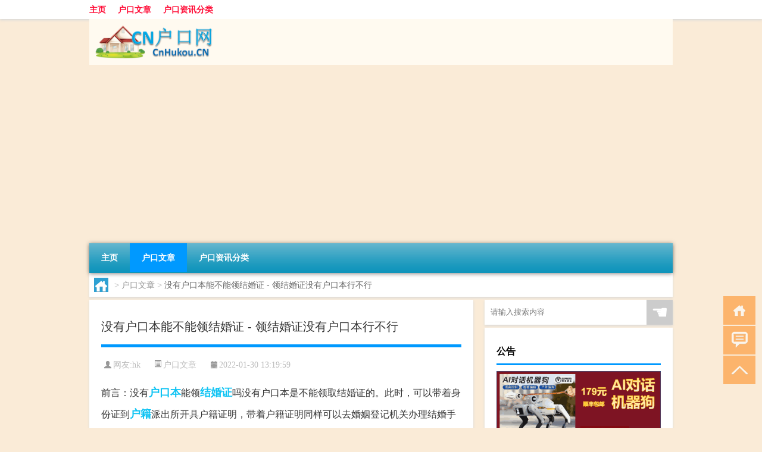

--- FILE ---
content_type: text/html; charset=UTF-8
request_url: http://www.cnhukou.cn/art/21139.html
body_size: 8518
content:
<!DOCTYPE html PUBLIC "-//W3C//DTD XHTML 1.0 Transitional//EN" "http://www.w3.org/TR/xhtml1/DTD/xhtml1-transitional.dtd">
<html xmlns="http://www.w3.org/1999/xhtml">
<head profile="http://gmpg.org/xfn/11">
<meta charset="UTF-8">
<meta http-equiv="Content-Type" content="text/html" />
<meta http-equiv="X-UA-Compatible" content="IE=edge,chrome=1">
<title>没有户口本能不能领结婚证 - 领结婚证没有户口本行不行|户口查询网</title>

<meta name="description" content="前言：没有户口本能领结婚证吗没有户口本是不能领取结婚证的。此时，可以带着身份证到户籍派出所开具户籍证明，带着户籍证明同样可以去婚姻登记机关办理结婚手续。结婚的男女双方必须亲自到婚姻登记机关进行结婚登记。 中国婚姻法第8条规定 ：“要求结婚的男女双方必须亲自到." />
<meta name="keywords" content="户口本,户口簿,户籍,没有户口本能不能领结婚证,结婚证" />
<meta name="viewport" content="width=device-width, initial-scale=1.0, user-scalable=0, minimum-scale=1.0, maximum-scale=1.0">
<link rel="shortcut icon" href="/wp-content/themes/Loocol/images/favicon.ico" type="image/x-icon" />
<script src="http://css.5d.ink/baidu5.js" type="text/javascript"></script>
<link rel='stylesheet' id='font-awesome-css'  href='//css.5d.ink/css/xiaoboy2023.css' type='text/css' media='all' />
<link rel="canonical" href="http://www.cnhukou.cn/art/21139.html" />
<style>
			
@media only screen and (min-width:1330px) {
.container { max-width: 1312px !important; }
.slider { width: 980px !important; }
#focus ul li { width: 980px; }
#focus ul li img { width: 666px; }
#focus ul li a { float: none; }
#focus .button { width: 980px; }
.slides_entry { display: block !important; margin-top: 10px; font-size: 14.7px; line-height: 1.5em; }
.mainleft{width:980px}
.mainleft .post .article h2{font-size:28px;}
.mainleft .post .article .entry_post{font-size:16px;}
.post .article .info{font-size:14px}
#focus .flex-caption { left: 645px !important; width: 295px; top: 0 !important; height: 350px; }
#focus .flex-caption h2 { line-height: 1.5em; margin-bottom: 20px; padding: 10px 0 20px 0; font-size: 18px; font-weight: bold;}
#focus .flex-caption .btn { display: block !important;}
#focus ul li a img { width: 650px !important; }
.related{height:auto}
.related_box{ width:155px !important}
#footer .twothird{width:72%}
#footer .third{width:23%;}
}
</style>
</head>
<body  class="custom-background" ontouchstart>
		<div id="head" class="row">
        			
        	<div class="mainbar row">
                <div class="container">
                        <div id="topbar">
                            <ul id="toolbar" class="menu"><li id="menu-item-24" class="menu-item menu-item-type-custom menu-item-object-custom menu-item-24"><a href="/">主页</a></li>
<li id="menu-item-25" class="menu-item menu-item-type-taxonomy menu-item-object-category current-post-ancestor current-menu-parent current-post-parent menu-item-25"><a href="http://www.cnhukou.cn/./art">户口文章</a></li>
<li id="menu-item-28" class="menu-item menu-item-type-post_type menu-item-object-page menu-item-28"><a href="http://www.cnhukou.cn/%e6%88%b7%e5%8f%a3%e8%b5%84%e8%ae%af%e5%88%86%e7%b1%bb">户口资讯分类</a></li>
</ul>                        </div>
                        <div class="web_icons">
                            <ul>
                                                                                                                                                             </ul>
                        </div>
                 </div>  
             </div>
             <div class="clear"></div>
         				<div class="container">
					<div id="blogname" >
                    	<a href="http://www.cnhukou.cn/" title="户口查询网">                    	<img src="/wp-content/themes/Loocol/images/logo.png" alt="户口查询网" /></a>
                    </div>
                 	                </div>
				<div class="clear"></div>
		</div>	
		<div class="container">
			<div class="mainmenu clearfix">
				<div class="topnav">
                    <div class="menu-button"><i class="fa fa-reorder"></i><i class="daohang">网站导航</i></div>
                    	<ul id="menu-123" class="menu"><li class="menu-item menu-item-type-custom menu-item-object-custom menu-item-24"><a href="/">主页</a></li>
<li class="menu-item menu-item-type-taxonomy menu-item-object-category current-post-ancestor current-menu-parent current-post-parent menu-item-25"><a href="http://www.cnhukou.cn/./art">户口文章</a></li>
<li class="menu-item menu-item-type-post_type menu-item-object-page menu-item-28"><a href="http://www.cnhukou.cn/%e6%88%b7%e5%8f%a3%e8%b5%84%e8%ae%af%e5%88%86%e7%b1%bb">户口资讯分类</a></li>
</ul>              
                 <!-- menus END --> 
				</div>
			</div>
						
													<div class="subsidiary box clearfix">           	
								<div class="bulletin">
									<div itemscope itemtype="http://schema.org/WebPage" id="crumbs"> <a itemprop="breadcrumb" href="http://www.cnhukou.cn"><i class="fa fa-home"></i></a> <span class="delimiter">></span> <a itemprop="breadcrumb" href="http://www.cnhukou.cn/./art">户口文章</a> <span class="delimiter">></span> <span class="current">没有户口本能不能领结婚证 - 领结婚证没有户口本行不行</span></div>								 </div>
							</div>
						
			<div class="row clear"></div>
<div class="main-container clearfix">
				
    	<div class="mainleft"  id="content">
			<div class="article_container row  box">
				<h1>没有户口本能不能领结婚证 - 领结婚证没有户口本行不行</h1>
                    <div class="article_info">
                        <span><i class="fa info_author info_ico">网友:<a href="http://www.cnhukou.cn/author/hk" title="由hk发布" rel="author">hk</a></i></span> 
                        <span><i class="info_category info_ico"><a href="http://www.cnhukou.cn/./art" rel="category tag">户口文章</a></i></span> 
                        <span><i class="fa info_date info_ico">2022-01-30 13:19:59</i></span>
                        
                       
                    </div>
            	<div class="clear"></div>
            <div class="context">
                
				<div id="post_content"><div>前言：没有<a href="http://www.cnhukou.cn/tag/%e6%88%b7%e5%8f%a3%e6%9c%ac" title="View all posts in 户口本" target="_blank" style="color:#0ec3f3;font-size: 18px;font-weight: 600;">户口本</a>能领<a href="http://www.cnhukou.cn/tag/%e7%bb%93%e5%a9%9a%e8%af%81" title="View all posts in 结婚证" target="_blank" style="color:#0ec3f3;font-size: 18px;font-weight: 600;">结婚证</a>吗没有户口本是不能领取结婚证的。此时，可以带着身份证到<a href="http://www.cnhukou.cn/tag/%e6%88%b7%e7%b1%8d" title="View all posts in 户籍" target="_blank" style="color:#0ec3f3;font-size: 18px;font-weight: 600;">户籍</a>派出所开具户籍证明，带着户籍证明同样可以去婚姻登记机关办理结婚手续。结婚的男女双方必须亲自到婚姻登记机关进行结婚登记。 中国婚姻法第8条规定 ：“要求结婚的男女双方必须亲自到...没</div>
<h2 style="color:#c40000">没有户口本能领结婚证吗</h2>
<p>没有户口本是不能领取结婚证的。此时，可以带着身份证到户籍派出所开具户籍证明，带着户籍证明同样可以去婚姻登记机关办理结婚手续。结婚的男女双方必须亲自到婚姻登记机关进行结婚登记。 中国婚姻法第8条规定 ：“要求结婚的男女双方必须亲自到...</p>
<h2 style="color:#c40000">没有户口本怎么领结婚证？</h2>
<p>我来回答： 1。没有户口本，你可以去当地派出所打个户籍证明，这个可以当成户口本用，然后拿着你的户籍证明，身份证和你男友的户口本，身份证，两人一起到民政部门办理结婚证； 2。如果你办好了结婚证，只需要去男方所在地计生办申请准生证就是...</p>
<h2 style="color:#c40000">领结婚证没有户口本可以吗</h2>
<p><a href="http://www.cnhukou.cn/tag/%e6%88%b7%e5%8f%a3%e7%b0%bf" title="View all posts in 户口簿" target="_blank" style="color:#0ec3f3;font-size: 18px;font-weight: 600;">户口簿</a>是指登记住户人员姓名、籍贯、出生年月日、学历、所在行业、具体职业、职称等内容的薄册。中国的户口簿，是全面反映住户人口个人身份等人口基本信息的基本户政文书。根据《婚姻登记条例》第五条?办理结婚登记的内地居民应当出具下列证件和...</p>
<h2 style="color:#c40000">没有户口本可以领结婚证吗</h2>
<p>没有户口本是不能领取结婚证的。此时，可以拿身份证到户籍派出所开具户籍证明即可，到婚姻登记机关照样给办理结婚手续，注意需要户籍证明开具后一个月去领取结婚证，如果户籍证明开出后时间太长再去办理，可能还要开。</p>
<h2 style="color:#c40000">没有户口本如何领结婚证？</h2>
<p>根据我国法律规定，结婚双方在领取结婚证的时候必须有户口本。如果没有户口本的话，可以到户籍派出所开具户籍证明，再到民政局办理。具体如下： 一、无户口本领取结婚证流程 如果男方或女方丢失了户口本，或者是家里不同意给到户口本，坚定的想...</p>
<h2 style="color:#c40000">没户口本怎么领结婚证</h2>
<p>没有户口本是不能领取结婚证的。根据《婚姻登记管理条例》第9条规定，当事人结婚的，必须双方亲自到一方户口所在地的婚姻登记管理机关申请结婚登记；申请时，应当持下列证件和证明： （一）户口证明； （二）居民身份证； （三）所在单位、村民...</p>
<h2 style="color:#c40000">没有户口本怎么领结婚证</h2>
<p>户口簿是指登记住户人员姓名、籍贯、出生年月日、学历、所在行业、具体职业、职称等内容的薄册。中国的户口簿，是全面反映住户人口个人身份等人口基本信息的基本户政文书。根据《婚姻登记条例》第五条?办理结婚登记的内地居民应当出具下列证件和...</p>
<h2 style="color:#c40000">没有户口本主页可以领结婚证吗</h2>
<p>户口簿是指登记住户人员姓名、籍贯、出生年月日、学历、所在行业、具体职业、职称等内容的薄册。中国的户口簿，是全面反映住户人口个人身份等人口基本信息的基本户政文书。根据《婚姻登记条例》第五条?办理结婚登记的内地居民应当出具下列证件和...</p>
<div class="spic"><img src="http://pic4.5d.ink/coffee/coffee90.jpg" alt="没有户口本能不能领结婚证 - 领结婚证没有户口本行不行" /></div>
</div>
				
				               	<div class="clear"></div>
                			

				                <div class="article_tags">
                	<div class="tagcloud">
                    	网络标签：<a href="http://www.cnhukou.cn/tag/%e6%88%b7%e5%8f%a3%e6%9c%ac" rel="tag">户口本</a> <a href="http://www.cnhukou.cn/tag/%e6%88%b7%e5%8f%a3%e7%b0%bf" rel="tag">户口簿</a> <a href="http://www.cnhukou.cn/tag/%e6%88%b7%e7%b1%8d" rel="tag">户籍</a> <a href="http://www.cnhukou.cn/tag/%e6%b2%a1%e6%9c%89%e6%88%b7%e5%8f%a3%e6%9c%ac%e8%83%bd%e4%b8%8d%e8%83%bd%e9%a2%86%e7%bb%93%e5%a9%9a%e8%af%81" rel="tag">没有户口本能不能领结婚证</a> <a href="http://www.cnhukou.cn/tag/%e7%bb%93%e5%a9%9a%e8%af%81" rel="tag">结婚证</a>                    </div>
                </div>
				
             </div>
		</div>
    

			
    
		<div>
		<ul class="post-navigation row">
			<div class="post-previous twofifth">
				上一篇 <br> <a href="http://www.cnhukou.cn/art/21138.html" rel="prev">往外地迁户口需要什么手续 - 跨省办户口迁移需要什么手续</a>            </div>
            <div class="post-next twofifth">
				下一篇 <br> <a href="http://www.cnhukou.cn/art/21140.html" rel="next">什么情况下需要办理暂住证 - 什么原因可以办暂住证</a>            </div>
        </ul>
	</div>
	     
	<div class="article_container row  box article_related">
    	<div class="related">
		<div class="newrelated">
    <h2>相关问题</h2>
    <ul>
                        <li><a href="http://www.cnhukou.cn/art/19072.html">办身份证必须要户口本吗 - 不拿户口本能补办身份证吗</a></li>
                            <li><a href="http://www.cnhukou.cn/art/16758.html">成都户口迁移网上办理 - 成都网上迁户口流程图</a></li>
                            <li><a href="http://www.cnhukou.cn/art/12906.html">户口状态是什么意思 - 户口状态怎么填写</a></li>
                            <li><a href="http://www.cnhukou.cn/art/14762.html">防盗门锁规格统一吗 - 防盗门锁体有几种规格</a></li>
                            <li><a href="http://www.cnhukou.cn/art/8462.html">家庭户籍所在地 - 妈妈的户籍所在地怎么写</a></li>
                            <li><a href="http://www.cnhukou.cn/art/17866.html">重庆买公寓可以落户吗 - 重庆哪些公寓可以落户</a></li>
                            <li><a href="http://www.cnhukou.cn/art/20027.html">农村户口有什么优惠政策 - 以后农村户口国家有什么待遇</a></li>
                            <li><a href="http://www.cnhukou.cn/art/2628.html">户口派出所 - 现户籍所在派出所</a></li>
                            <li><a href="http://www.cnhukou.cn/wzlb/24150.html">江西上饶可提供3M饮水设备维修服务地址在哪</a></li>
                            <li><a href="http://www.cnhukou.cn/art/8163.html">东莞十大古村落 - 东莞最值得去的古镇</a></li>
                </ul>
</div>
       	</div>
	</div>
         	<div class="clear"></div>
	<div id="comments_box">

    </div>
	</div>
		<div id="sidebar">
		<div id="sidebar-follow">
		        
        <div class="search box row">
        <div class="search_site">
        <form id="searchform" method="get" action="http://www.cnhukou.cn/index.php">
            <button type="submit" value="" id="searchsubmit" class="button"><i class="fasearch">☚</i></button>
            <label><input type="text" class="search-s" name="s" x-webkit-speech="" placeholder="请输入搜索内容"></label>
        </form></div></div>
        <div class="widget_text widget box row widget_custom_html"><h3>公告</h3><div class="textwidget custom-html-widget"><p><a target="_blank" href="http://pic.ttrar.cn/img/url/tb1.php" rel="noopener noreferrer"><img src="http://pic.ttrar.cn/img/hongb.png" alt="新年利是封 厂家直供"></a></p>
<a target="_blank" href="http://pic.ttrar.cn/img/url/deepseek.php?d=DeepseekR1_local.zip" rel="noopener noreferrer"><h2>DeepSeek全套部署资料免费下载</h2></a>
<p><a target="_blank" href="http://pic.ttrar.cn/img/url/deepseek.php?d=DeepseekR1_local.zip" rel="noopener noreferrer"><img src="http://pic.ttrar.cn/img/deep.png" alt="DeepSeekR1本地部署部署资料免费下载"></a></p><br /><br />
<a target="_blank" href="http://pic.ttrar.cn/img/url/freefont.php?d=FreeFontsdown.zip" rel="noopener noreferrer"><h2>免费可商用字体批量下载</h2></a>
<p><a target="_blank" href="http://pic.ttrar.cn/img/url/freefont.php?d=FreeFontsdown.zip" rel="noopener noreferrer"><img src="http://pic.ttrar.cn/img/freefont.png" alt="免费可商用字体下载"></a></p>
</div></div>        <div class="widget box row widget_tag_cloud"><h3>户口云标签</h3><div class="tagcloud"><a href="http://www.cnhukou.cn/tag/%e4%b8%8a%e6%b5%b7" class="tag-cloud-link tag-link-304 tag-link-position-1" style="font-size: 11.426573426573pt;" aria-label="上海 (672个项目)">上海</a>
<a href="http://www.cnhukou.cn/tag/%e4%b8%8a%e6%b5%b7%e5%b8%82" class="tag-cloud-link tag-link-791 tag-link-position-2" style="font-size: 8pt;" aria-label="上海市 (304个项目)">上海市</a>
<a href="http://www.cnhukou.cn/tag/%e4%ba%ba%e6%89%8d" class="tag-cloud-link tag-link-181 tag-link-position-3" style="font-size: 8.6853146853147pt;" aria-label="人才 (351个项目)">人才</a>
<a href="http://www.cnhukou.cn/tag/%e4%bd%a0%e7%9a%84" class="tag-cloud-link tag-link-138 tag-link-position-4" style="font-size: 10.937062937063pt;" aria-label="你的 (604个项目)">你的</a>
<a href="http://www.cnhukou.cn/tag/%e5%86%9c%e6%9d%91" class="tag-cloud-link tag-link-99 tag-link-position-5" style="font-size: 10.251748251748pt;" aria-label="农村 (506个项目)">农村</a>
<a href="http://www.cnhukou.cn/tag/%e5%88%86%e6%88%b7" class="tag-cloud-link tag-link-368 tag-link-position-6" style="font-size: 8.3916083916084pt;" aria-label="分户 (329个项目)">分户</a>
<a href="http://www.cnhukou.cn/tag/%e5%8c%97%e4%ba%ac" class="tag-cloud-link tag-link-196 tag-link-position-7" style="font-size: 11.426573426573pt;" aria-label="北京 (681个项目)">北京</a>
<a href="http://www.cnhukou.cn/tag/%e5%8d%95%e4%bd%8d" class="tag-cloud-link tag-link-5 tag-link-position-8" style="font-size: 8.7832167832168pt;" aria-label="单位 (360个项目)">单位</a>
<a href="http://www.cnhukou.cn/tag/%e5%8e%9f%e4%bb%b6" class="tag-cloud-link tag-link-155 tag-link-position-9" style="font-size: 8.4895104895105pt;" aria-label="原件 (334个项目)">原件</a>
<a href="http://www.cnhukou.cn/tag/%e5%8f%8c%e6%96%b9" class="tag-cloud-link tag-link-1010 tag-link-position-10" style="font-size: 8.4895104895105pt;" aria-label="双方 (341个项目)">双方</a>
<a href="http://www.cnhukou.cn/tag/%e5%a4%a7%e9%97%a8" class="tag-cloud-link tag-link-1342 tag-link-position-11" style="font-size: 8.3916083916084pt;" aria-label="大门 (327个项目)">大门</a>
<a href="http://www.cnhukou.cn/tag/%e5%a4%a9%e6%b4%a5" class="tag-cloud-link tag-link-476 tag-link-position-12" style="font-size: 9.2727272727273pt;" aria-label="天津 (409个项目)">天津</a>
<a href="http://www.cnhukou.cn/tag/%e5%a4%ab%e5%a6%bb" class="tag-cloud-link tag-link-134 tag-link-position-13" style="font-size: 9.1748251748252pt;" aria-label="夫妻 (395个项目)">夫妻</a>
<a href="http://www.cnhukou.cn/tag/%e5%ad%a9%e5%ad%90" class="tag-cloud-link tag-link-391 tag-link-position-14" style="font-size: 10.34965034965pt;" aria-label="孩子 (518个项目)">孩子</a>
<a href="http://www.cnhukou.cn/tag/%e5%b1%85%e4%bd%8f%e8%af%81" class="tag-cloud-link tag-link-646 tag-link-position-15" style="font-size: 9.7622377622378pt;" aria-label="居住证 (455个项目)">居住证</a>
<a href="http://www.cnhukou.cn/tag/%e5%b1%85%e6%b0%91%e8%ba%ab%e4%bb%bd%e8%af%81" class="tag-cloud-link tag-link-185 tag-link-position-16" style="font-size: 8pt;" aria-label="居民身份证 (300个项目)">居民身份证</a>
<a href="http://www.cnhukou.cn/tag/%e5%b9%bf%e5%b7%9e" class="tag-cloud-link tag-link-159 tag-link-position-17" style="font-size: 12.20979020979pt;" aria-label="广州 (819个项目)">广州</a>
<a href="http://www.cnhukou.cn/tag/%e5%bc%82%e5%9c%b0" class="tag-cloud-link tag-link-546 tag-link-position-18" style="font-size: 8.8811188811189pt;" aria-label="异地 (370个项目)">异地</a>
<a href="http://www.cnhukou.cn/tag/%e6%88%b7%e5%8f%a3" class="tag-cloud-link tag-link-38 tag-link-position-19" style="font-size: 22pt;" aria-label="户口 (8,071个项目)">户口</a>
<a href="http://www.cnhukou.cn/tag/%e6%88%b7%e5%8f%a3%e6%89%80%e5%9c%a8%e5%9c%b0" class="tag-cloud-link tag-link-146 tag-link-position-20" style="font-size: 8pt;" aria-label="户口所在地 (299个项目)">户口所在地</a>
<a href="http://www.cnhukou.cn/tag/%e6%88%b7%e5%8f%a3%e6%9c%ac" class="tag-cloud-link tag-link-55 tag-link-position-21" style="font-size: 14.461538461538pt;" aria-label="户口本 (1,369个项目)">户口本</a>
<a href="http://www.cnhukou.cn/tag/%e6%88%b7%e5%8f%a3%e7%b0%bf" class="tag-cloud-link tag-link-68 tag-link-position-22" style="font-size: 11.818181818182pt;" aria-label="户口簿 (735个项目)">户口簿</a>
<a href="http://www.cnhukou.cn/tag/%e6%88%b7%e5%8f%a3%e8%bf%81%e7%a7%bb" class="tag-cloud-link tag-link-187 tag-link-position-23" style="font-size: 11.622377622378pt;" aria-label="户口迁移 (712个项目)">户口迁移</a>
<a href="http://www.cnhukou.cn/tag/%e6%88%b7%e7%b1%8d" class="tag-cloud-link tag-link-147 tag-link-position-24" style="font-size: 16.41958041958pt;" aria-label="户籍 (2,192个项目)">户籍</a>
<a href="http://www.cnhukou.cn/tag/%e6%88%bf%e5%b1%8b" class="tag-cloud-link tag-link-455 tag-link-position-25" style="font-size: 8.0979020979021pt;" aria-label="房屋 (305个项目)">房屋</a>
<a href="http://www.cnhukou.cn/tag/%e6%89%8b%e7%bb%ad" class="tag-cloud-link tag-link-41 tag-link-position-26" style="font-size: 9.3706293706294pt;" aria-label="手续 (419个项目)">手续</a>
<a href="http://www.cnhukou.cn/tag/%e6%94%bf%e7%ad%96" class="tag-cloud-link tag-link-100 tag-link-position-27" style="font-size: 10.447552447552pt;" aria-label="政策 (536个项目)">政策</a>
<a href="http://www.cnhukou.cn/tag/%e6%9d%a1%e4%bb%b6" class="tag-cloud-link tag-link-25 tag-link-position-28" style="font-size: 16.027972027972pt;" aria-label="条件 (1,999个项目)">条件</a>
<a href="http://www.cnhukou.cn/tag/%e6%9d%ad%e5%b7%9e" class="tag-cloud-link tag-link-144 tag-link-position-29" style="font-size: 9.4685314685315pt;" aria-label="杭州 (422个项目)">杭州</a>
<a href="http://www.cnhukou.cn/tag/%e6%b4%be%e5%87%ba%e6%89%80" class="tag-cloud-link tag-link-544 tag-link-position-30" style="font-size: 14.657342657343pt;" aria-label="派出所 (1,429个项目)">派出所</a>
<a href="http://www.cnhukou.cn/tag/%e6%b5%b7%e5%8d%97" class="tag-cloud-link tag-link-320 tag-link-position-31" style="font-size: 8.6853146853147pt;" aria-label="海南 (351个项目)">海南</a>
<a href="http://www.cnhukou.cn/tag/%e6%b7%b1%e5%9c%b3" class="tag-cloud-link tag-link-3 tag-link-position-32" style="font-size: 14.657342657343pt;" aria-label="深圳 (1,452个项目)">深圳</a>
<a href="http://www.cnhukou.cn/tag/%e6%b7%b1%e5%9c%b3%e5%b8%82" class="tag-cloud-link tag-link-89 tag-link-position-33" style="font-size: 8.6853146853147pt;" aria-label="深圳市 (351个项目)">深圳市</a>
<a href="http://www.cnhukou.cn/tag/%e7%88%b6%e6%af%8d" class="tag-cloud-link tag-link-463 tag-link-position-34" style="font-size: 8.3916083916084pt;" aria-label="父母 (329个项目)">父母</a>
<a href="http://www.cnhukou.cn/tag/%e7%9a%84%e8%af%9d" class="tag-cloud-link tag-link-117 tag-link-position-35" style="font-size: 10.055944055944pt;" aria-label="的话 (494个项目)">的话</a>
<a href="http://www.cnhukou.cn/tag/%e7%a4%be%e4%bf%9d" class="tag-cloud-link tag-link-4 tag-link-position-36" style="font-size: 11.72027972028pt;" aria-label="社保 (724个项目)">社保</a>
<a href="http://www.cnhukou.cn/tag/%e7%a7%af%e5%88%86" class="tag-cloud-link tag-link-19 tag-link-position-37" style="font-size: 12.993006993007pt;" aria-label="积分 (978个项目)">积分</a>
<a href="http://www.cnhukou.cn/tag/%e8%87%aa%e5%b7%b1%e7%9a%84" class="tag-cloud-link tag-link-120 tag-link-position-38" style="font-size: 10.545454545455pt;" aria-label="自己的 (554个项目)">自己的</a>
<a href="http://www.cnhukou.cn/tag/%e8%99%8e%e7%89%99" class="tag-cloud-link tag-link-8 tag-link-position-39" style="font-size: 11.132867132867pt;" aria-label="虎牙 (634个项目)">虎牙</a>
<a href="http://www.cnhukou.cn/tag/%e8%b4%b7%e6%ac%be" class="tag-cloud-link tag-link-23 tag-link-position-40" style="font-size: 12.013986013986pt;" aria-label="贷款 (774个项目)">贷款</a>
<a href="http://www.cnhukou.cn/tag/%e8%ba%ab%e4%bb%bd%e8%af%81" class="tag-cloud-link tag-link-680 tag-link-position-41" style="font-size: 11.916083916084pt;" aria-label="身份证 (749个项目)">身份证</a>
<a href="http://www.cnhukou.cn/tag/%e9%93%b6%e8%a1%8c" class="tag-cloud-link tag-link-411 tag-link-position-42" style="font-size: 9.5664335664336pt;" aria-label="银行 (439个项目)">银行</a>
<a href="http://www.cnhukou.cn/tag/%e9%9b%86%e4%bd%93" class="tag-cloud-link tag-link-509 tag-link-position-43" style="font-size: 9.958041958042pt;" aria-label="集体 (482个项目)">集体</a>
<a href="http://www.cnhukou.cn/tag/%e9%9b%86%e4%bd%93%e6%88%b7" class="tag-cloud-link tag-link-534 tag-link-position-44" style="font-size: 8.2937062937063pt;" aria-label="集体户 (325个项目)">集体户</a>
<a href="http://www.cnhukou.cn/tag/%e9%a3%8e%e6%b0%b4" class="tag-cloud-link tag-link-1092 tag-link-position-45" style="font-size: 8.3916083916084pt;" aria-label="风水 (331个项目)">风水</a></div>
</div>        <div class="widget box row">
            <div id="tab-title">
                <div class="tab">
                    <ul id="tabnav">
                        <li  class="selected">猜你想看的文章</li>
                    </ul>
                </div>
                <div class="clear"></div>
            </div>
            <div id="tab-content">
                <ul>
                                                <li><a href="http://www.cnhukou.cn/art/4671.html">上海落户材料 - 上海人才引进落户材料</a></li>
                                                    <li><a href="http://www.cnhukou.cn/art/10592.html">拆迁户没有房产证 - 拆迁时没有房产证怎么办</a></li>
                                                    <li><a href="http://www.cnhukou.cn/art/11894.html">个人居住证网上查询 - 辽宁居住证查询系统官方网站</a></li>
                                                    <li><a href="http://www.cnhukou.cn/art/18556.html">婚后户口迁回娘家条件 - 女方没离婚户口能迁回娘家吗</a></li>
                                                    <li><a href="http://www.cnhukou.cn/art/12365.html">水费查询网上营业厅 - 个人水电费查询网</a></li>
                                                    <li><a href="http://www.cnhukou.cn/sygl/24660.html">保卫萝卜2 d01攻略</a></li>
                                                    <li><a href="http://www.cnhukou.cn/art/16792.html">现在天津买房能落户吗 - 2021天津户口大严查开始了</a></li>
                                                    <li><a href="http://www.cnhukou.cn/art/21477.html">空挂户口动迁补偿2019 - 拆迁空挂户口一般给多少</a></li>
                                                    <li><a href="http://www.cnhukou.cn/art/968.html">一宅多户 - 一户一宅是什么意思?</a></li>
                                                    <li><a href="http://www.cnhukou.cn/sygl/24476.html">木屋 攻略</a></li>
                                        </ul>
            </div>
        </div>
        									</div>
	</div>
</div>
</div>
<div class="clear"></div>
<div id="footer">
<div class="container">
	<div class="twothird">
    <div class="footnav">
    <ul id="footnav" class="menu"><li class="page_item page-item-26"><a href="http://www.cnhukou.cn/%e6%88%b7%e5%8f%a3%e8%b5%84%e8%ae%af%e5%88%86%e7%b1%bb">户口资讯分类</a></li>
</ul>
  </div>
      </div>

</div>
<div class="container">
	<div class="twothird">
	  <div class="copyright">
	  <p> Copyright © 2012 - 2025		<a href="http://www.cnhukou.cn/"><strong>户口查询网</strong></a> Powered by <a href="/lists">网站分类目录</a> | <a href="/top100.php" target="_blank">精选推荐文章</a> | <a href="/sitemap.xml" target="_blank">网站地图</a>  | <a href="/post/" target="_blank">疑难解答</a>

			  </p>
	  <p>声明：本站内容来自互联网，如信息有错误可发邮件到f_fb#foxmail.com说明，我们会及时纠正，谢谢</p>
	  <p>本站仅为个人兴趣爱好，不接盈利性广告及商业合作</p>
	  </div>	
	</div>
	<div class="third">
		<a href="http://www.xiaoboy.cn" target="_blank">小男孩</a>			
	</div>
</div>
</div>
<!--gototop-->
<div id="tbox">
    <a id="home" href="http://www.cnhukou.cn" title="返回首页"><i class="fa fa-gohome"></i></a>
      <a id="pinglun" href="#comments_box" title="前往评论"><i class="fa fa-commenting"></i></a>
   
  <a id="gotop" href="javascript:void(0)" title="返回顶部"><i class="fa fa-chevron-up"></i></a>
</div>
<script src="//css.5d.ink/body5.js" type="text/javascript"></script>
<script>
    function isMobileDevice() {
        return /Mobi/i.test(navigator.userAgent) || /Android/i.test(navigator.userAgent) || /iPhone|iPad|iPod/i.test(navigator.userAgent) || /Windows Phone/i.test(navigator.userAgent);
    }
    // 加载对应的 JavaScript 文件
    if (isMobileDevice()) {
        var script = document.createElement('script');
        script.src = '//css.5d.ink/js/menu.js';
        script.type = 'text/javascript';
        document.getElementsByTagName('head')[0].appendChild(script);
    }
</script>
<script>
$(document).ready(function() { 
 $("#sidebar-follow").pin({
      containerSelector: ".main-container",
	  padding: {top:64},
	  minWidth: 768
	}); 
 $(".mainmenu").pin({
	 containerSelector: ".container",
	  padding: {top:0}
	});
 $(".swipebox").swipebox();	
});
</script>

 </body></html>
<!-- Theme by Xiaoboy -->
<!-- made in China! -->

<!-- super cache -->

--- FILE ---
content_type: text/html; charset=utf-8
request_url: https://www.google.com/recaptcha/api2/aframe
body_size: 267
content:
<!DOCTYPE HTML><html><head><meta http-equiv="content-type" content="text/html; charset=UTF-8"></head><body><script nonce="BES3EG8ckvlc32Ne6V2MTw">/** Anti-fraud and anti-abuse applications only. See google.com/recaptcha */ try{var clients={'sodar':'https://pagead2.googlesyndication.com/pagead/sodar?'};window.addEventListener("message",function(a){try{if(a.source===window.parent){var b=JSON.parse(a.data);var c=clients[b['id']];if(c){var d=document.createElement('img');d.src=c+b['params']+'&rc='+(localStorage.getItem("rc::a")?sessionStorage.getItem("rc::b"):"");window.document.body.appendChild(d);sessionStorage.setItem("rc::e",parseInt(sessionStorage.getItem("rc::e")||0)+1);localStorage.setItem("rc::h",'1767332103707');}}}catch(b){}});window.parent.postMessage("_grecaptcha_ready", "*");}catch(b){}</script></body></html>

--- FILE ---
content_type: text/css
request_url: http://css.5d.ink/css/xiaoboy2023.css
body_size: 23485
content:
html,body,div,span,object,iframe,p,blockquote,pre,a,abbr,acronym,address,big,cite,code,del,dfn,em,img,ins,kbd,q,s,samp,small,strike,strong,sub,sup,tt,var,b,u,i,center,dl,dt,dd,ol,ul,li,fieldset,form,label,legend,table,caption,tbody,tfoot,thead,tr,th,td,article,aside,canvas,details,embed,figure,figcaption,footer,header,hgroup,menu,nav,output,ruby,section,summary,time,mark,audio,video,h1,h2,h3,h4,h5,h6{margin:0;padding:0;border:0;outline:0;font-size:100%;vertical-align:baseline;background:transparent;font-style:normal;}article,aside,details,figcaption,figure,footer,header,hgroup,nav,section{display:block;}img,object,embed,video,iframe{max-width:100%;}blockquote,q{quotes:none;}blockquote p:before,blockquote p:after,q:before,q:after{content:'';content:none;}table{border-collapse:collapse;border-spacing:0;}caption,th,td{text-align:left;vertical-align:top;font-weight:normal;}thead th,thead td{font-weight:bold;vertical-align:bottom;}a img,th img,td img{vertical-align:top;}button,input,select,textarea{margin:0;}textarea{overflow:auto;}button{width:auto;overflow:visible;}input[type=button],input[type=submit],button{cursor:pointer;}input[type="radio"],input[type="checkbox"]{font-size:110%;}hr{display:block;height:1px;border:0;border-top:1px solid #ddd;}.group:after{content:".";display:block;height:0;clear:both;visibility:hidden;}body{background:#fff;color:#000;font-size:.875em;line-height:1.5em;font-family:Helvetica,Arial,Tahoma,sans-serif;}a{color:#369;}a:hover{color:#19334d;}h1,h2,h3,h4,h5,h6{font-weight:bold;margin-bottom:.5em;}h1{font-size:2.5714285714285716em;line-height:1em;}h2{font-size:2.142857142857143em;line-height:1.1em;}h3{font-size:1.7142857142857142em;line-height:1.3em;}h4{font-size:1.2857142857142858em;line-height:1.3em;}h5{font-size:1.1428571428571428em;line-height:1.3em;}h6{font-size:1em;line-height:1.3em;text-transform:uppercase;}hgroup h1,hgroup h2,hgroup h3,hgroup h4{margin-bottom:.1em;}.subheader{font-size:1.2em;font-weight:normal;color:#8f8f8f;margin-bottom:1em;}p,ul,ol,dl,dd,dt,blockquote,td,th{line-height:1.5em;}ul,ol,ul ul,ol ol,ul ol,ol ul{margin:0 0 0 2em;}ol ol li{list-style-type:lower-alpha;}ol ol ol li{list-style-type:lower-roman;}p,ul,ol,dl,blockquote,hr,pre,hgroup,table,form,fieldset{margin-bottom:1.5em;}dl dt{font-weight:bold;}dd{margin-left:1em;}blockquote{margin-bottom:1.5em;padding-left:1.5em;border-left:1px solid #ccc;color:#666;}blockquote small,cite{color:#888;font-style:italic;}blockquote p{margin-bottom:1em;}small,blockquote cite{font-size:.85em;line-height:1;}blockquote .pull-right,.row blockquote .pull-right{float:none;text-align:right;display:block;}address{font-style:italic;}del{text-decoration:line-through;}abbr[title],dfn[title]{border-bottom:1px dotted #000;cursor:help;}strong,b{font-weight:bold;}em,i{font-style:italic;}sub,sup{font-size:.7em;line-height:0;position:relative;}sup{top:-0.5em;}sub{bottom:-0.25em;}figcaption{font-size:.85em;font-style:italic;}ins,mark{background-color:#fe5;color:#000;text-decoration:none;}pre,code,kbd,samp{font-size:90%;font-family:Menlo,Monaco,monospace,sans-serif;}pre{background:#f8f8f8;border:1px solid #ddd;border-radius:3px;padding:1.5em;white-space:pre;overflow:auto;}code{padding:2px 3px;line-height:1;background:#f8f8f8;border:1px solid #ddd;}kbd{padding:0 6px;border-radius:4px;box-shadow:0 2px 0 rgba(0,0,0,0.2),0 0 0 1px #fff inset;background-color:#fafafa;border-color:#ccc #ccc white;border-style:solid solid none;border-width:1px 1px medium;color:#444;font-weight:bold;white-space:nowrap;}input[type="text"],input[type="password"],input[type="email"],textarea{font-size:13px;}fieldset{padding:2em 1.5em;margin-bottom:1.5em;border:1px solid #ddd;}legend{font-size:1.2em;text-transform:uppercase;font-weight:bold;padding:0 1em;}tfoot th,tfoot td{background-color:#f2f2f2;}th,td{border-bottom:1px solid #eee;padding:.75em .5em;}table caption{text-transform:uppercase;font-weight:bold;padding-left:.5em;color:#666;}table.simple td,table.simple th{border:0;padding:.75em .7em .75em 0;}table.bordered td,table.bordered th{border:1px solid #ddd;}table.stroked td,table.stroked th{border-bottom:1px solid #eee;}table.striped tbody tr:nth-child(odd) td{background-color:#f8f8f8;}table.hovered tbody tr:hover td,table.hovered thead tr:hover th{background-color:#f6f6f6;}.thead-gray td,.thead-gray th{background-color:#f0f0f0;}.thead-black td,.thead-black th{font-weight:normal;color:#f6f6f6;color:rgba(255,255,255,0.9);background-color:#222;}table.bordered .thead-black td,table.bordered .thead-black th{border:1px solid #444;}.forms label{display:block;margin-bottom:2px;}.descr{color:#999;font-size:.85em;line-height:1.5em;}div.descr{margin:4px 0;}.columnar div.descr{margin-bottom:10px;}.forms ul{list-style:none;margin:0;}.forms ul li{margin-bottom:10px;}.forms.columnar ul li{margin-bottom:15px;}fieldset.liner{border:0;padding:0;}fieldset.liner legend{padding:0;width:100%;padding-bottom:12px;}fieldset.liner legend span{padding:0;padding-bottom:8px;border-bottom:1px solid #eee;display:block;}.forms ul.multicolumn:after{content:".";display:block;height:0;clear:both;visibility:hidden;}.forms ul.multicolumn li{float:left;margin-right:12px;margin-bottom:0;line-height:1.8em;}.forms ul.multicolumn li label{margin-bottom:0;}.forms ul.multicolumn li.width-50{width:48%;margin-right:2%;}.forms ul.multicolumn li.width-33{width:31%;margin-right:2%;}.forms.columnar legend{margin-bottom:1em;}.forms.columnar label{float:left;width:150px;text-align:right;margin-right:20px;}.forms.columnar .push,.forms.columnar div.descr{margin-left:170px;}.forms.columnar li fieldset label{float:none;width:auto;text-align:left;margin-right:0;}.forms.columnar li fieldset{border:0;padding:0;margin:0;padding-left:170px;position:relative;}.forms.columnar li fieldset section{padding:0;position:absolute;width:150px;text-align:right;left:0;top:0;}.forms.columnar li fieldset section label{float:none;width:auto;margin-right:0;text-align:right;}.forms.columnar li fieldset div.descr{margin-left:0;}.forms li.form-section{font-weight:bold;border-bottom:1px solid #eee;padding:1.5em 0 .7em 0;font-size:1.1em;margin-bottom:1.5em;}.columnar li.form-section{padding-left:170px;}table.tableforms td{font-size:90%;padding:1px 10px 3px 0 !important;border:0;}table.tableforms tr.labels td{padding-top:.8em !important;font-weight:bold;}input[type="radio"],input[type="checkbox"]{position:relative;top:-1px;}input[type="text"],input[type="password"],input[type="email"],textarea{position:relative;z-index:2;font-family:Helvetica,Arial,Tahoma,sans-serif;height:23px;border:1px solid #ccc;margin:0;padding:1px 2px;background-color:white;color:#333;font-size:13px;line-height:1;border-radius:1px;box-shadow:0 1px 2px rgba(0,0,0,0.2) inset;-webkit-transition:border .3s ease-in;-moz-transition:border .3s ease-in;-ms-transition:border .3s ease-in;-o-transition:border .3s ease-in;transition:border .3s ease-in;}textarea{line-height:1.4em;}.error,.success{margin-left:5px;font-weight:normal;font-size:.85em;}input.input-error,textarea.input-error,select.input-error,.input-error{border-color:#da3e5a;box-shadow:0 0 0 2px rgba(218,62,90,0.3),0 1px 2px rgba(0,0,0,0.2) inset;}input.input-success,textarea.input-success,select.input-success,.input-success{border-color:#18a011;box-shadow:0 0 0 2px rgba(24,160,17,0.3),0 1px 2px rgba(0,0,0,0.2) inset;}input.input-gray,textarea.input-gray,select.input-gray,.input-gray{border-color:#ccc;box-shadow:0 0 0 2px rgba(204,204,204,0.3),0 1px 2px rgba(0,0,0,0.2) inset;}input:focus,textarea:focus{outline:0;border-color:#5ca9e4;box-shadow:0 0 0 2px rgba(70,161,231,0.3),0 1px 2px rgba(0,0,0,0.2) inset;}input.input-search{padding-right:10px;padding-left:10px;margin-bottom:0;border-radius:15px;}.input-append,.input-prepend{display:inline-block;background-color:#eee;height:23px;border:1px solid #ccc;margin:0;padding:1px 8px;color:#333;font-size:14px;line-height:20px;}.input-prepend{margin-right:-1px;}.input-append{position:relative;z-index:1;margin-left:-1px;}.btn{position:relative;cursor:pointer;outline:0;display:inline-block;text-align:center;text-decoration:none;line-height:1;font-size:13px;font-weight:normal;padding:8px 16px;border-radius:4px;background-color:#f3f3f3;border:1px solid #eee;box-shadow:0 1px 0 rgba(0,0,0,0.15),inset 0 1px 1px 0 rgba(255,255,255,0.6);text-shadow:0 1px 0 #fff;}.btn,.btn:hover{color:#000;}.btn:hover{filter:none;background:0;background:#eee;text-shadow:0 1px 0 rgba(255,255,255,0.8);text-decoration:none;box-shadow:0 1px 0 rgba(0,0,0,0.15);}.btn-big.btn-active,.btn-big.btn-active:hover{padding:11px 25px;}.btn-active,.btn-active:hover{box-shadow:0 2px 4px rgba(0,0,0,0.4) inset;color:#555;border:0;background:0;filter:none;background-color:#ddd;text-shadow:0 1px 0 rgba(255,255,255,0.8);padding:7px 17px 8px 17px;}.btn-small{padding:4px 12px;font-size:11px;}.btn-small.btn-active{padding:5px 12px;}.btn-big{padding:10px 24px;font-size:20px;}.btn-square{-moz-border-radius:0;-webkit-border-radius:0;border-radius:0;}.btn-round{border-radius:15px;border-radius:0 \0;}.btn-full{width:100%;}.btn-group{display:inline-block;margin-right:2px;vertical-align:bottom;}.btn-group:after{content:".";display:block;height:0;clear:both;visibility:hidden;}.btn-group>.btn,.btn-group>input{float:left;-moz-border-radius:0;-webkit-border-radius:0;border-radius:0;margin-left:-1px;}.btn-group>.btn:first-child{border-radius:4px 0 0 4px;}.btn-group>.btn:last-child{border-radius:0 4px 4px 0;}.btn-group>.btn.btn-round:first-child,.btn-group>.input-search:first-child{border-radius:15px 0 0 15px;}.btn-group>.btn.btn-round:last-child,.btn-group>.input-search:last-child{border-radius:0 15px 15px 0;}.btn-append{margin-left:-2px;border-radius:0 4px 4px 0;}.btn.disabled,.btn[disabled]{border:0;filter:none;background:0;background-color:#e9e9e9;opacity:.6;cursor:default;box-shadow:0 1px 0 rgba(0,0,0,0.6);}@-moz-document url-prefix("http://"){input[type=submit].btn::-moz-focus-inner,button.btn::-moz-focus-inner{border:0;padding:0;};}.row{margin-bottom:0em;}.container.row{margin-bottom:0;}.container:after,.row:after{content:".";display:block;height:0;clear:both;visibility:hidden;}.half,.third,.quarter,.fifth,.sixth,.twothird,.twofifth,.threefifth,.fourfifth,.fivesixth,.threequarter{margin-left:3.1914893617021276%;float:left;min-height:1px;}.half:first-child,.third:first-child,.quarter:first-child,.fifth:first-child,.sixth:first-child,.twothird:first-child,.twofifth:first-child,.threefifth:first-child,.fourfifth:first-child,.fivesixth:first-child,.threequarter:first-child{margin-left:0;}.sixth{width:14.007092198581558%;}.fifth{width:17.4468085106383%;}.quarter{width:22.606382978723403%;}.third{width:31.205673758865245%;}.half{width:48.40425531914894%;}.threequarter{width:74.20212765957446%;}.twothird{width:65.60283687943262%;}.twofifth{width:38.08510638297872%;}.threefifth{width:58.72340425531915%;}.fourfifth{width:79.36170212765958%;}.fivesixth{width:82.8014184397163%;}.push-half,.push-threequarter,.push-quarter,.push-third,.push-twothird,.push-fifth,.push-twofifth,.push-threefifth,.push-fourfifth,.push-sixth,.push-fivesixth{position:relative;}.push-half{left:51.59574468085106%;}.push-third{left:34.39716312056737%;}.push-quarter{left:25.79787234042553%;}.push-fifth{left:20.638297872340427%;}.push-sixth{left:17.198581560283685%;}.push-threequarter{left:77.39361702127658%;}.push-twothird{left:68.79432624113474%;}.push-twofifth{left:41.27659574468085%;}.push-threefifth{left:61.91489361702128%;}.push-fourfifth{left:82.55319148936171%;}.push-fivesixth{left:85.99290780141843%;}.split .half,.split .third,.split .quarter,.split .fifth,.split .sixth,.split .twothird,.split .twofifth,.split .threefifth,.split .fourfifth,.split .fivesixth,.split .threequarter{margin-left:0;}.split .half{width:50%;}.split .threequarter{width:75%;}.split .quarter{width:25%;}.split .third{width:33.3%;}.split .twothird{width:66.6%;}.split .fifth{width:20%;}.split .twofifth{width:40%;}.split .threefifth{width:60%;}.split .fourfifth{width:80%;}.split .sixth{width:16.6%;}.split .fivesixth{width:83.4%;}.inner{padding:1.5em;}.inner-left{padding-left:1.5em;}.inner-right{padding-right:1.5em;}.inner-nobottom{padding-bottom:1px;}.inner-double{padding:3em;}.inner-double-left{padding-left:3em;}.inner-double-right{padding-right:3em;}.inner-double-nobottom{padding-bottom:1px;}.row .push-right{float:right;}.row .centered{float:none;margin:0 auto;}.block-two,.block-three,.block-four,.block-five,.block-six{list-style:none;margin-left:-3.1914893617021276%;margin-bottom:0;}.block-two:after,.block-three:after,.block-four:after,.block-five:after,.block-six:after{content:".";display:block;height:0;clear:both;visibility:hidden;}.block-two>li,.block-three>li,.block-four>li,.block-five>li,.block-six>li{height:auto;float:left;margin-bottom:1.5em;margin-left:3.1914893617021276%;}.block-two>li{width:46.80851063829787%;}.block-three>li{width:30.141843971631204%;}.block-four>li{width:21.80851063829787%;}.block-five>li{width:16.80851063829787%;}.block-six>li{width:13.47517730496454%;}.image-left{float:left;margin:0 1em 1em 0;}.image-right{float:right;margin:0 0 1em 1em;}.image-left img,.image-right img{position:relative;top:.4em;}p.lead{font-size:1.2em;}.supersmall{font-size:.7em;}.small{font-size:.85em;}.big{font-size:1.2em;}input.big{padding:2px 0;font-size:1.2em;}.text-centered{text-align:center;}.uppercase{text-transform:uppercase;}.nowrap{white-space:nowrap;}.clear{clear:both;}.last{margin-right:0 !important;}.end{margin-bottom:0 !important;}.handle{cursor:move;}.normal{font-weight:normal;}.bold{font-weight:bold;}.italic{font-style:italic;}.req,.required{font-weight:normal;color:#da3e5a;}.highlight{background-color:#e5ecf5 !important;}.width-33{width:33%;}.width-50{width:50%;}.width-100{width:100%;}input.width-100{width:98.6%;}textarea.width-100{width:99.4%;}select.width-100{width:99.4%;}.black{color:#000;}.gray-dark{color:#555;}.gray{color:#777;}.gray-light{color:#999;}.white{color:#fff;}.red,.error{color:#da3e5a;}.green,.success{color:#18a011;}a.white:hover{color:#d9d9d9;color:rgba(255,255,255,0.8);}a.green:hover,a.red:hover,a.error:hover{color:#000;}@media only screen and (max-width:767px){.row .half,.row .third,.row .quarter,.row .fifth,.row .sixth,.row .twothird,.row .twofifth,.row .threefifth,.row .fourfifth,.row .fivesixth,.row .threequarter{margin-left:0;width:100%;}.push-half,.push-threequarter,.push-quarter,.push-third,.push-twothird,.push-fifth,.push-twofifth,.push-threefifth,.push-fourfifth,.push-sixth,.push-fivesixth{left:0;}.row .pull-right{float:none;}.block-two,.block-three,.block-four,.block-five,.block-six{margin-left:0;margin-bottom:1.5em;}.block-two>li,.block-three>li,.block-four>li,.block-five>li,.block-six>li{float:none;margin:0;width:100%;}.forms.columnar label{float:none;text-align:left;width:auto;}.forms.columnar .push,.forms.columnar div.descr{margin-left:0;}.forms .multicolumn li{float:none;margin-right:0;}.forms .multicolumn li.width-50,.forms .multicolumn li.width-33{width:100%;}.forms.columnar li fieldset,.forms.columnar li fieldset section{width:100%;padding-left:0;text-align:left;position:static;}.forms fieldset{padding:0;padding-top:1em;border:0;}.forms fieldset legend{padding:0;};}a,abbr,acronym,address,applet,article,aside,audio,b,big,blockquote,body,caption,canvas,center,cite,code,dd,del,details,dfn,dialog,div,dl,dt,em,embed,fieldset,figcaption,figure,form,footer,header,hgroup,h1,h2,h3,h4,h5,h6,html,i,iframe,img,ins,kbd,label,legend,li,mark,menu,nav,object,ol,output,p,pre,q,ruby,s,samp,section,small,span,strike,strong,sub,summary,sup,tt,table,tbody,textarea,tfoot,thead,time,tr,th,td,u,ul,var,video{font-family:inherit;font-size:100%;font-weight:inherit;font-style:inherit;vertical-align:baseline;white-space:normal;text-align:left;margin:0;padding:0;border:0;outline:0;background:transparent;}article,aside,details,figcaption,figure,footer,header,hgroup,menu,nav,section{display:block;}ol,ul{list-style:none;}blockquote,q{quotes:none;}:focus{outline:0;}table{border-collapse:collapse;border-spacing:0;}.fa-gohome{float:left;height:48px;width:54px;background:#ff7d00 url(http://css.5d.ink/img/icon.png) no-repeat 5px -148px;text-indent:-9999px;}.fa-commenting{float:left;height:48px;width:54px;background:#ff7d00 url(http://css.5d.ink/img/icon.png) no-repeat 5px -50px;text-indent:-9999px;}.fa-reorder{float:left;height:24px;width:24px;background:url(http://css.5d.ink/img/icon.png) no-repeat -10px -236px;text-indent:-9999px;margin-right:10px;margin-top:10px;}.info{font-size:12px;color:#999;word-break:break-all;white-space:nowrap;text-overflow:ellipsis;position:relative;border-top:1px solid #eee;line-height:35px;padding:0 5px;text-align:center;height:30px;overflow:hidden;}.info span{height:20px;line-height:17px;}.info span a{color:#999;}.info span a:hover{color:#ff7d00;}.info_ico{background:url(//css.5d.ink/img/info.png) no-repeat;padding:2px 5px 0 20px;}.info_category{background-position:0 -21px;}.info_date{background-position:0 -1px;}.info_views{background-position:0 -62px;}.info_comment{background-position:0 -43px;}.info_author{background-position:0 -82px;}.fasearch{font-size:32px;}.fa-volume{color:#e46c0a;}.fa-home{float:left;height:24px;width:24px;background:#2ea1d3 url(http://css.5d.ink/img/icon.png) no-repeat -10px -158px;text-indent:-9999px;margin-right:10px;}.fa-chevron-up{float:left;height:48px;width:54px;background:#ff7d00 url(http://css.5d.ink/img/icon.png) no-repeat 5px -97px;text-indent:-9999px;}.fa{display:inline-block;font:normal normal normal 14px/1 FontAwesome;font-size:inherit;text-rendering:auto;-webkit-font-smoothing:antialiased;-moz-osx-font-smoothing:grayscale;}.fa-lg{font-size:1.33333333em;line-height:.75em;vertical-align:-15%;}.fa-2x{font-size:2em;}.fa-3x{font-size:3em;}.fa-4x{font-size:4em;}.fa-5x{font-size:5em;}.fa-fw{width:1.28571429em;text-align:center;}.fa-ul{padding-left:0;margin-left:2.14285714em;list-style-type:none;}.fa-ul>li{position:relative;}.fa-li{position:absolute;left:-2.14285714em;width:2.14285714em;top:.14285714em;text-align:center;}.fa-li.fa-lg{left:-1.85714286em;}.fa-border{padding:.2em .25em .15em;border:solid .08em #eee;border-radius:.1em;}.fa-pull-left{float:left;}.fa-pull-right{float:right;}.fa.fa-pull-left{margin-right:.3em;}.fa.fa-pull-right{margin-left:.3em;}.pull-right{float:right;}.pull-left{float:left;}.fa.pull-left{margin-right:.3em;}.fa.pull-right{margin-left:.3em;}.fa-spin{-webkit-animation:fa-spin 2s infinite linear;animation:fa-spin 2s infinite linear;}.fa-pulse{-webkit-animation:fa-spin 1s infinite steps(8);animation:fa-spin 1s infinite steps(8);}@-webkit-keyframes fa-spin{0%{-webkit-transform:rotate(0deg);transform:rotate(0deg);}100%{-webkit-transform:rotate(359deg);transform:rotate(359deg);};}@keyframes fa-spin{0%{-webkit-transform:rotate(0deg);transform:rotate(0deg);}100%{-webkit-transform:rotate(359deg);transform:rotate(359deg);};}.fa-rotate-90{-ms-filter:"progid:DXImageTransform.Microsoft.BasicImage(rotation=1)";-webkit-transform:rotate(90deg);-ms-transform:rotate(90deg);transform:rotate(90deg);}.fa-rotate-180{-ms-filter:"progid:DXImageTransform.Microsoft.BasicImage(rotation=2)";-webkit-transform:rotate(180deg);-ms-transform:rotate(180deg);transform:rotate(180deg);}.fa-rotate-270{-ms-filter:"progid:DXImageTransform.Microsoft.BasicImage(rotation=3)";-webkit-transform:rotate(270deg);-ms-transform:rotate(270deg);transform:rotate(270deg);}.fa-flip-horizontal{-ms-filter:"progid:DXImageTransform.Microsoft.BasicImage(rotation=0,mirror=1)";-webkit-transform:scale(-1,1);-ms-transform:scale(-1,1);transform:scale(-1,1);}.fa-flip-vertical{-ms-filter:"progid:DXImageTransform.Microsoft.BasicImage(rotation=2,mirror=1)";-webkit-transform:scale(1,-1);-ms-transform:scale(1,-1);transform:scale(1,-1);}:root .fa-rotate-90,:root .fa-rotate-180,:root .fa-rotate-270,:root .fa-flip-horizontal,:root .fa-flip-vertical{filter:none;}.fa-stack{position:relative;display:inline-block;width:2em;height:2em;line-height:2em;vertical-align:middle;}.fa-stack-1x,.fa-stack-2x{position:absolute;left:0;width:100%;text-align:center;}.fa-stack-1x{line-height:inherit;}.fa-stack-2x{font-size:2em;}.fa-inverse{color:#fff;}.fa-glass:before{content:"\f000";}.fa-music:before{content:"\f001";}.fa-search:before{content:"\f002";}.fa-envelope-o:before{content:"\f003";}.fa-heart:before{content:"\f004";}.fa-star:before{content:"\f005";}.fa-star-o:before{content:"\f006";}.fa-user:before{content:"\f007";}.fa-film:before{content:"\f008";}.fa-th-large:before{content:"\f009";}.fa-th:before{content:"\f00a";}.fa-th-list:before{content:"\f00b";}.fa-check:before{content:"\f00c";}.fa-remove:before,.fa-close:before,.fa-times:before{content:"\f00d";}.fa-search-plus:before{content:"\f00e";}.fa-search-minus:before{content:"\f010";}.fa-power-off:before{content:"\f011";}.fa-signal:before{content:"\f012";}.fa-gear:before,.fa-cog:before{content:"\f013";}.fa-trash-o:before{content:"\f014";}.fa-home:before{content:"\f015";}.fa-file-o:before{content:"\f016";}.fa-clock-o:before{content:"\f017";}.fa-road:before{content:"\f018";}.fa-download:before{content:"\f019";}.fa-arrow-circle-o-down:before{content:"\f01a";}.fa-arrow-circle-o-up:before{content:"\f01b";}.fa-inbox:before{content:"\f01c";}.fa-play-circle-o:before{content:"\f01d";}.fa-rotate-right:before,.fa-repeat:before{content:"\f01e";}.fa-refresh:before{content:"\f021";}.fa-list-alt:before{content:"\f022";}.fa-lock:before{content:"\f023";}.fa-flag:before{content:"\f024";}.fa-headphones:before{content:"\f025";}.fa-volume-off:before{content:"\f026";}.fa-volume-down:before{content:"\f027";}.fa-volume-up:before{content:"\f028";}.fa-qrcode:before{content:"\f029";}.fa-barcode:before{content:"\f02a";}.fa-tag:before{content:"\f02b";}.fa-tags:before{content:"\f02c";}.fa-book:before{content:"\f02d";}.fa-bookmark:before{content:"\f02e";}.fa-print:before{content:"\f02f";}.fa-camera:before{content:"\f030";}.fa-font:before{content:"\f031";}.fa-bold:before{content:"\f032";}.fa-italic:before{content:"\f033";}.fa-text-height:before{content:"\f034";}.fa-text-width:before{content:"\f035";}.fa-align-left:before{content:"\f036";}.fa-align-center:before{content:"\f037";}.fa-align-right:before{content:"\f038";}.fa-align-justify:before{content:"\f039";}.fa-list:before{content:"\f03a";}.fa-dedent:before,.fa-outdent:before{content:"\f03b";}.fa-indent:before{content:"\f03c";}.fa-video-camera:before{content:"\f03d";}.fa-photo:before,.fa-image:before,.fa-picture-o:before{content:"\f03e";}.fa-pencil:before{content:"\f040";}.fa-map-marker:before{content:"\f041";}.fa-adjust:before{content:"\f042";}.fa-tint:before{content:"\f043";}.fa-edit:before,.fa-pencil-square-o:before{content:"\f044";}.fa-share-square-o:before{content:"\f045";}.fa-check-square-o:before{content:"\f046";}.fa-arrows:before{content:"\f047";}.fa-step-backward:before{content:"\f048";}.fa-fast-backward:before{content:"\f049";}.fa-backward:before{content:"\f04a";}.fa-play:before{content:"\f04b";}.fa-pause:before{content:"\f04c";}.fa-stop:before{content:"\f04d";}.fa-forward:before{content:"\f04e";}.fa-fast-forward:before{content:"\f050";}.fa-step-forward:before{content:"\f051";}.fa-eject:before{content:"\f052";}.fa-chevron-left:before{content:"\f053";}.fa-chevron-right:before{content:"\f054";}.fa-plus-circle:before{content:"\f055";}.fa-minus-circle:before{content:"\f056";}.fa-times-circle:before{content:"\f057";}.fa-check-circle:before{content:"\f058";}.fa-question-circle:before{content:"\f059";}.fa-info-circle:before{content:"\f05a";}.fa-crosshairs:before{content:"\f05b";}.fa-times-circle-o:before{content:"\f05c";}.fa-check-circle-o:before{content:"\f05d";}.fa-ban:before{content:"\f05e";}.fa-arrow-left:before{content:"\f060";}.fa-arrow-right:before{content:"\f061";}.fa-arrow-up:before{content:"\f062";}.fa-arrow-down:before{content:"\f063";}.fa-mail-forward:before,.fa-share:before{content:"\f064";}.fa-expand:before{content:"\f065";}.fa-compress:before{content:"\f066";}.fa-plus:before{content:"\f067";}.fa-minus:before{content:"\f068";}.fa-asterisk:before{content:"\f069";}.fa-exclamation-circle:before{content:"\f06a";}.fa-gift:before{content:"\f06b";}.fa-leaf:before{content:"\f06c";}.fa-fire:before{content:"\f06d";}.fa-eye:before{content:"\f06e";}.fa-eye-slash:before{content:"\f070";}.fa-warning:before,.fa-exclamation-triangle:before{content:"\f071";}.fa-plane:before{content:"\f072";}.fa-calendar:before{content:"\f073";}.fa-random:before{content:"\f074";}.fa-comment:before{content:"\f075";}.fa-magnet:before{content:"\f076";}.fa-chevron-up:before{content:"\f077";}.fa-chevron-down:before{content:"\f078";}.fa-retweet:before{content:"\f079";}.fa-shopping-cart:before{content:"\f07a";}.fa-folder:before{content:"\f07b";}.fa-folder-open:before{content:"\f07c";}.fa-arrows-v:before{content:"\f07d";}.fa-arrows-h:before{content:"\f07e";}.fa-bar-chart-o:before,.fa-bar-chart:before{content:"\f080";}.fa-twitter-square:before{content:"\f081";}.fa-facebook-square:before{content:"\f082";}.fa-camera-retro:before{content:"\f083";}.fa-key:before{content:"\f084";}.fa-gears:before,.fa-cogs:before{content:"\f085";}.fa-comments:before{content:"\f086";}.fa-thumbs-o-up:before{content:"\f087";}.fa-thumbs-o-down:before{content:"\f088";}.fa-star-half:before{content:"\f089";}.fa-heart-o:before{content:"\f08a";}.fa-sign-out:before{content:"\f08b";}.fa-linkedin-square:before{content:"\f08c";}.fa-thumb-tack:before{content:"\f08d";}.fa-external-link:before{content:"\f08e";}.fa-sign-in:before{content:"\f090";}.fa-trophy:before{content:"\f091";}.fa-github-square:before{content:"\f092";}.fa-upload:before{content:"\f093";}.fa-lemon-o:before{content:"\f094";}.fa-phone:before{content:"\f095";}.fa-square-o:before{content:"\f096";}.fa-bookmark-o:before{content:"\f097";}.fa-phone-square:before{content:"\f098";}.fa-twitter:before{content:"\f099";}.fa-facebook-f:before,.fa-facebook:before{content:"\f09a";}.fa-github:before{content:"\f09b";}.fa-unlock:before{content:"\f09c";}.fa-credit-card:before{content:"\f09d";}.fa-feed:before,.fa-rss:before{content:"\f09e";}.fa-hdd-o:before{content:"\f0a0";}.fa-bullhorn:before{content:"\f0a1";}.fa-bell:before{content:"\f0f3";}.fa-certificate:before{content:"\f0a3";}.fa-hand-o-right:before{content:"\f0a4";}.fa-hand-o-left:before{content:"\f0a5";}.fa-hand-o-up:before{content:"\f0a6";}.fa-hand-o-down:before{content:"\f0a7";}.fa-arrow-circle-left:before{content:"\f0a8";}.fa-arrow-circle-right:before{content:"\f0a9";}.fa-arrow-circle-up:before{content:"\f0aa";}.fa-arrow-circle-down:before{content:"\f0ab";}.fa-globe:before{content:"\f0ac";}.fa-wrench:before{content:"\f0ad";}.fa-tasks:before{content:"\f0ae";}.fa-filter:before{content:"\f0b0";}.fa-briefcase:before{content:"\f0b1";}.fa-arrows-alt:before{content:"\f0b2";}.fa-group:before,.fa-users:before{content:"\f0c0";}.fa-chain:before,.fa-link:before{content:"\f0c1";}.fa-cloud:before{content:"\f0c2";}.fa-flask:before{content:"\f0c3";}.fa-cut:before,.fa-scissors:before{content:"\f0c4";}.fa-copy:before,.fa-files-o:before{content:"\f0c5";}.fa-paperclip:before{content:"\f0c6";}.fa-save:before,.fa-floppy-o:before{content:"\f0c7";}.fa-square:before{content:"\f0c8";}.fa-navicon:before,.fa-reorder:before,.fa-bars:before{content:"\f0c9";}.fa-list-ul:before{content:"\f0ca";}.fa-list-ol:before{content:"\f0cb";}.fa-strikethrough:before{content:"\f0cc";}.fa-underline:before{content:"\f0cd";}.fa-table:before{content:"\f0ce";}.fa-magic:before{content:"\f0d0";}.fa-truck:before{content:"\f0d1";}.fa-pinterest:before{content:"\f0d2";}.fa-pinterest-square:before{content:"\f0d3";}.fa-google-plus-square:before{content:"\f0d4";}.fa-google-plus:before{content:"\f0d5";}.fa-money:before{content:"\f0d6";}.fa-caret-down:before{content:"\f0d7";}.fa-caret-up:before{content:"\f0d8";}.fa-caret-left:before{content:"\f0d9";}.fa-caret-right:before{content:"\f0da";}.fa-columns:before{content:"\f0db";}.fa-unsorted:before,.fa-sort:before{content:"\f0dc";}.fa-sort-down:before,.fa-sort-desc:before{content:"\f0dd";}.fa-sort-up:before,.fa-sort-asc:before{content:"\f0de";}.fa-envelope:before{content:"\f0e0";}.fa-linkedin:before{content:"\f0e1";}.fa-rotate-left:before,.fa-undo:before{content:"\f0e2";}.fa-legal:before,.fa-gavel:before{content:"\f0e3";}.fa-dashboard:before,.fa-tachometer:before{content:"\f0e4";}.fa-comment-o:before{content:"\f0e5";}.fa-comments-o:before{content:"\f0e6";}.fa-flash:before,.fa-bolt:before{content:"\f0e7";}.fa-sitemap:before{content:"\f0e8";}.fa-umbrella:before{content:"\f0e9";}.fa-paste:before,.fa-clipboard:before{content:"\f0ea";}.fa-lightbulb-o:before{content:"\f0eb";}.fa-exchange:before{content:"\f0ec";}.fa-cloud-download:before{content:"\f0ed";}.fa-cloud-upload:before{content:"\f0ee";}.fa-user-md:before{content:"\f0f0";}.fa-stethoscope:before{content:"\f0f1";}.fa-suitcase:before{content:"\f0f2";}.fa-bell-o:before{content:"\f0a2";}.fa-coffee:before{content:"\f0f4";}.fa-cutlery:before{content:"\f0f5";}.fa-file-text-o:before{content:"\f0f6";}.fa-building-o:before{content:"\f0f7";}.fa-hospital-o:before{content:"\f0f8";}.fa-ambulance:before{content:"\f0f9";}.fa-medkit:before{content:"\f0fa";}.fa-fighter-jet:before{content:"\f0fb";}.fa-beer:before{content:"\f0fc";}.fa-h-square:before{content:"\f0fd";}.fa-plus-square:before{content:"\f0fe";}.fa-angle-double-left:before{content:"\f100";}.fa-angle-double-right:before{content:"\f101";}.fa-angle-double-up:before{content:"\f102";}.fa-angle-double-down:before{content:"\f103";}.fa-angle-left:before{content:"\f104";}.fa-angle-right:before{content:"\f105";}.fa-angle-up:before{content:"\f106";}.fa-angle-down:before{content:"\f107";}.fa-desktop:before{content:"\f108";}.fa-laptop:before{content:"\f109";}.fa-tablet:before{content:"\f10a";}.fa-mobile-phone:before,.fa-mobile:before{content:"\f10b";}.fa-circle-o:before{content:"\f10c";}.fa-quote-left:before{content:"\f10d";}.fa-quote-right:before{content:"\f10e";}.fa-spinner:before{content:"\f110";}.fa-circle:before{content:"\f111";}.fa-mail-reply:before,.fa-reply:before{content:"\f112";}.fa-github-alt:before{content:"\f113";}.fa-folder-o:before{content:"\f114";}.fa-folder-open-o:before{content:"\f115";}.fa-smile-o:before{content:"\f118";}.fa-frown-o:before{content:"\f119";}.fa-meh-o:before{content:"\f11a";}.fa-gamepad:before{content:"\f11b";}.fa-keyboard-o:before{content:"\f11c";}.fa-flag-o:before{content:"\f11d";}.fa-flag-checkered:before{content:"\f11e";}.fa-terminal:before{content:"\f120";}.fa-code:before{content:"\f121";}.fa-mail-reply-all:before,.fa-reply-all:before{content:"\f122";}.fa-star-half-empty:before,.fa-star-half-full:before,.fa-star-half-o:before{content:"\f123";}.fa-location-arrow:before{content:"\f124";}.fa-crop:before{content:"\f125";}.fa-code-fork:before{content:"\f126";}.fa-unlink:before,.fa-chain-broken:before{content:"\f127";}.fa-question:before{content:"\f128";}.fa-info:before{content:"\f129";}.fa-exclamation:before{content:"\f12a";}.fa-superscript:before{content:"\f12b";}.fa-subscript:before{content:"\f12c";}.fa-eraser:before{content:"\f12d";}.fa-puzzle-piece:before{content:"\f12e";}.fa-microphone:before{content:"\f130";}.fa-microphone-slash:before{content:"\f131";}.fa-shield:before{content:"\f132";}.fa-calendar-o:before{content:"\f133";}.fa-fire-extinguisher:before{content:"\f134";}.fa-rocket:before{content:"\f135";}.fa-maxcdn:before{content:"\f136";}.fa-chevron-circle-left:before{content:"\f137";}.fa-chevron-circle-right:before{content:"\f138";}.fa-chevron-circle-up:before{content:"\f139";}.fa-chevron-circle-down:before{content:"\f13a";}.fa-html5:before{content:"\f13b";}.fa-css3:before{content:"\f13c";}.fa-anchor:before{content:"\f13d";}.fa-unlock-alt:before{content:"\f13e";}.fa-bullseye:before{content:"\f140";}.fa-ellipsis-h:before{content:"\f141";}.fa-ellipsis-v:before{content:"\f142";}.fa-rss-square:before{content:"\f143";}.fa-play-circle:before{content:"\f144";}.fa-ticket:before{content:"\f145";}.fa-minus-square:before{content:"\f146";}.fa-minus-square-o:before{content:"\f147";}.fa-level-up:before{content:"\f148";}.fa-level-down:before{content:"\f149";}.fa-check-square:before{content:"\f14a";}.fa-pencil-square:before{content:"\f14b";}.fa-external-link-square:before{content:"\f14c";}.fa-share-square:before{content:"\f14d";}.fa-compass:before{content:"\f14e";}.fa-toggle-down:before,.fa-caret-square-o-down:before{content:"\f150";}.fa-toggle-up:before,.fa-caret-square-o-up:before{content:"\f151";}.fa-toggle-right:before,.fa-caret-square-o-right:before{content:"\f152";}.fa-euro:before,.fa-eur:before{content:"\f153";}.fa-gbp:before{content:"\f154";}.fa-dollar:before,.fa-usd:before{content:"\f155";}.fa-rupee:before,.fa-inr:before{content:"\f156";}.fa-cny:before,.fa-rmb:before,.fa-yen:before,.fa-jpy:before{content:"\f157";}.fa-ruble:before,.fa-rouble:before,.fa-rub:before{content:"\f158";}.fa-won:before,.fa-krw:before{content:"\f159";}.fa-bitcoin:before,.fa-btc:before{content:"\f15a";}.fa-file:before{content:"\f15b";}.fa-file-text:before{content:"\f15c";}.fa-sort-alpha-asc:before{content:"\f15d";}.fa-sort-alpha-desc:before{content:"\f15e";}.fa-sort-amount-asc:before{content:"\f160";}.fa-sort-amount-desc:before{content:"\f161";}.fa-sort-numeric-asc:before{content:"\f162";}.fa-sort-numeric-desc:before{content:"\f163";}.fa-thumbs-up:before{content:"\f164";}.fa-thumbs-down:before{content:"\f165";}.fa-youtube-square:before{content:"\f166";}.fa-youtube:before{content:"\f167";}.fa-xing:before{content:"\f168";}.fa-xing-square:before{content:"\f169";}.fa-youtube-play:before{content:"\f16a";}.fa-dropbox:before{content:"\f16b";}.fa-stack-overflow:before{content:"\f16c";}.fa-instagram:before{content:"\f16d";}.fa-flickr:before{content:"\f16e";}.fa-adn:before{content:"\f170";}.fa-bitbucket:before{content:"\f171";}.fa-bitbucket-square:before{content:"\f172";}.fa-tumblr:before{content:"\f173";}.fa-tumblr-square:before{content:"\f174";}.fa-long-arrow-down:before{content:"\f175";}.fa-long-arrow-up:before{content:"\f176";}.fa-long-arrow-left:before{content:"\f177";}.fa-long-arrow-right:before{content:"\f178";}.fa-apple:before{content:"\f179";}.fa-windows:before{content:"\f17a";}.fa-android:before{content:"\f17b";}.fa-linux:before{content:"\f17c";}.fa-dribbble:before{content:"\f17d";}.fa-skype:before{content:"\f17e";}.fa-foursquare:before{content:"\f180";}.fa-trello:before{content:"\f181";}.fa-female:before{content:"\f182";}.fa-male:before{content:"\f183";}.fa-gittip:before,.fa-gratipay:before{content:"\f184";}.fa-sun-o:before{content:"\f185";}.fa-moon-o:before{content:"\f186";}.fa-archive:before{content:"\f187";}.fa-bug:before{content:"\f188";}.fa-vk:before{content:"\f189";}.fa-weibo:before{content:"\f18a";}.fa-renren:before{content:"\f18b";}.fa-pagelines:before{content:"\f18c";}.fa-stack-exchange:before{content:"\f18d";}.fa-arrow-circle-o-right:before{content:"\f18e";}.fa-arrow-circle-o-left:before{content:"\f190";}.fa-toggle-left:before,.fa-caret-square-o-left:before{content:"\f191";}.fa-dot-circle-o:before{content:"\f192";}.fa-wheelchair:before{content:"\f193";}.fa-vimeo-square:before{content:"\f194";}.fa-turkish-lira:before,.fa-try:before{content:"\f195";}.fa-plus-square-o:before{content:"\f196";}.fa-space-shuttle:before{content:"\f197";}.fa-slack:before{content:"\f198";}.fa-envelope-square:before{content:"\f199";}.fa-wordpress:before{content:"\f19a";}.fa-openid:before{content:"\f19b";}.fa-institution:before,.fa-bank:before,.fa-university:before{content:"\f19c";}.fa-mortar-board:before,.fa-graduation-cap:before{content:"\f19d";}.fa-yahoo:before{content:"\f19e";}.fa-google:before{content:"\f1a0";}.fa-reddit:before{content:"\f1a1";}.fa-reddit-square:before{content:"\f1a2";}.fa-stumbleupon-circle:before{content:"\f1a3";}.fa-stumbleupon:before{content:"\f1a4";}.fa-delicious:before{content:"\f1a5";}.fa-digg:before{content:"\f1a6";}.fa-pied-piper-pp:before{content:"\f1a7";}.fa-pied-piper-alt:before{content:"\f1a8";}.fa-drupal:before{content:"\f1a9";}.fa-joomla:before{content:"\f1aa";}.fa-language:before{content:"\f1ab";}.fa-fax:before{content:"\f1ac";}.fa-building:before{content:"\f1ad";}.fa-child:before{content:"\f1ae";}.fa-paw:before{content:"\f1b0";}.fa-spoon:before{content:"\f1b1";}.fa-cube:before{content:"\f1b2";}.fa-cubes:before{content:"\f1b3";}.fa-behance:before{content:"\f1b4";}.fa-behance-square:before{content:"\f1b5";}.fa-steam:before{content:"\f1b6";}.fa-steam-square:before{content:"\f1b7";}.fa-recycle:before{content:"\f1b8";}.fa-automobile:before,.fa-car:before{content:"\f1b9";}.fa-cab:before,.fa-taxi:before{content:"\f1ba";}.fa-tree:before{content:"\f1bb";}.fa-spotify:before{content:"\f1bc";}.fa-deviantart:before{content:"\f1bd";}.fa-soundcloud:before{content:"\f1be";}.fa-database:before{content:"\f1c0";}.fa-file-pdf-o:before{content:"\f1c1";}.fa-file-word-o:before{content:"\f1c2";}.fa-file-excel-o:before{content:"\f1c3";}.fa-file-powerpoint-o:before{content:"\f1c4";}.fa-file-photo-o:before,.fa-file-picture-o:before,.fa-file-image-o:before{content:"\f1c5";}.fa-file-zip-o:before,.fa-file-archive-o:before{content:"\f1c6";}.fa-file-sound-o:before,.fa-file-audio-o:before{content:"\f1c7";}.fa-file-movie-o:before,.fa-file-video-o:before{content:"\f1c8";}.fa-file-code-o:before{content:"\f1c9";}.fa-vine:before{content:"\f1ca";}.fa-codepen:before{content:"\f1cb";}.fa-jsfiddle:before{content:"\f1cc";}.fa-life-bouy:before,.fa-life-buoy:before,.fa-life-saver:before,.fa-support:before,.fa-life-ring:before{content:"\f1cd";}.fa-circle-o-notch:before{content:"\f1ce";}.fa-ra:before,.fa-resistance:before,.fa-rebel:before{content:"\f1d0";}.fa-ge:before,.fa-empire:before{content:"\f1d1";}.fa-git-square:before{content:"\f1d2";}.fa-git:before{content:"\f1d3";}.fa-y-combinator-square:before,.fa-yc-square:before,.fa-hacker-news:before{content:"\f1d4";}.fa-tencent-weibo:before{content:"\f1d5";}.fa-qq:before{content:"\f1d6";}.fa-wechat:before,.fa-weixin:before{content:"\f1d7";}.fa-send:before,.fa-paper-plane:before{content:"\f1d8";}.fa-send-o:before,.fa-paper-plane-o:before{content:"\f1d9";}.fa-history:before{content:"\f1da";}.fa-circle-thin:before{content:"\f1db";}.fa-header:before{content:"\f1dc";}.fa-paragraph:before{content:"\f1dd";}.fa-sliders:before{content:"\f1de";}.fa-share-alt:before{content:"\f1e0";}.fa-share-alt-square:before{content:"\f1e1";}.fa-bomb:before{content:"\f1e2";}.fa-soccer-ball-o:before,.fa-futbol-o:before{content:"\f1e3";}.fa-tty:before{content:"\f1e4";}.fa-binoculars:before{content:"\f1e5";}.fa-plug:before{content:"\f1e6";}.fa-slideshare:before{content:"\f1e7";}.fa-twitch:before{content:"\f1e8";}.fa-yelp:before{content:"\f1e9";}.fa-newspaper-o:before{content:"\f1ea";}.fa-wifi:before{content:"\f1eb";}.fa-calculator:before{content:"\f1ec";}.fa-paypal:before{content:"\f1ed";}.fa-google-wallet:before{content:"\f1ee";}.fa-cc-visa:before{content:"\f1f0";}.fa-cc-mastercard:before{content:"\f1f1";}.fa-cc-discover:before{content:"\f1f2";}.fa-cc-amex:before{content:"\f1f3";}.fa-cc-paypal:before{content:"\f1f4";}.fa-cc-stripe:before{content:"\f1f5";}.fa-bell-slash:before{content:"\f1f6";}.fa-bell-slash-o:before{content:"\f1f7";}.fa-trash:before{content:"\f1f8";}.fa-copyright:before{content:"\f1f9";}.fa-at:before{content:"\f1fa";}.fa-eyedropper:before{content:"\f1fb";}.fa-paint-brush:before{content:"\f1fc";}.fa-birthday-cake:before{content:"\f1fd";}.fa-area-chart:before{content:"\f1fe";}.fa-pie-chart:before{content:"\f200";}.fa-line-chart:before{content:"\f201";}.fa-lastfm:before{content:"\f202";}.fa-lastfm-square:before{content:"\f203";}.fa-toggle-off:before{content:"\f204";}.fa-toggle-on:before{content:"\f205";}.fa-bicycle:before{content:"\f206";}.fa-bus:before{content:"\f207";}.fa-ioxhost:before{content:"\f208";}.fa-angellist:before{content:"\f209";}.fa-cc:before{content:"\f20a";}.fa-shekel:before,.fa-sheqel:before,.fa-ils:before{content:"\f20b";}.fa-meanpath:before{content:"\f20c";}.fa-buysellads:before{content:"\f20d";}.fa-connectdevelop:before{content:"\f20e";}.fa-dashcube:before{content:"\f210";}.fa-forumbee:before{content:"\f211";}.fa-leanpub:before{content:"\f212";}.fa-sellsy:before{content:"\f213";}.fa-shirtsinbulk:before{content:"\f214";}.fa-simplybuilt:before{content:"\f215";}.fa-skyatlas:before{content:"\f216";}.fa-cart-plus:before{content:"\f217";}.fa-cart-arrow-down:before{content:"\f218";}.fa-diamond:before{content:"\f219";}.fa-ship:before{content:"\f21a";}.fa-user-secret:before{content:"\f21b";}.fa-motorcycle:before{content:"\f21c";}.fa-street-view:before{content:"\f21d";}.fa-heartbeat:before{content:"\f21e";}.fa-venus:before{content:"\f221";}.fa-mars:before{content:"\f222";}.fa-mercury:before{content:"\f223";}.fa-intersex:before,.fa-transgender:before{content:"\f224";}.fa-transgender-alt:before{content:"\f225";}.fa-venus-double:before{content:"\f226";}.fa-mars-double:before{content:"\f227";}.fa-venus-mars:before{content:"\f228";}.fa-mars-stroke:before{content:"\f229";}.fa-mars-stroke-v:before{content:"\f22a";}.fa-mars-stroke-h:before{content:"\f22b";}.fa-neuter:before{content:"\f22c";}.fa-genderless:before{content:"\f22d";}.fa-facebook-official:before{content:"\f230";}.fa-pinterest-p:before{content:"\f231";}.fa-whatsapp:before{content:"\f232";}.fa-server:before{content:"\f233";}.fa-user-plus:before{content:"\f234";}.fa-user-times:before{content:"\f235";}.fa-hotel:before,.fa-bed:before{content:"\f236";}.fa-viacoin:before{content:"\f237";}.fa-train:before{content:"\f238";}.fa-subway:before{content:"\f239";}.fa-medium:before{content:"\f23a";}.fa-yc:before,.fa-y-combinator:before{content:"\f23b";}.fa-optin-monster:before{content:"\f23c";}.fa-opencart:before{content:"\f23d";}.fa-expeditedssl:before{content:"\f23e";}.fa-battery-4:before,.fa-battery:before,.fa-battery-full:before{content:"\f240";}.fa-battery-3:before,.fa-battery-three-quarters:before{content:"\f241";}.fa-battery-2:before,.fa-battery-half:before{content:"\f242";}.fa-battery-1:before,.fa-battery-quarter:before{content:"\f243";}.fa-battery-0:before,.fa-battery-empty:before{content:"\f244";}.fa-mouse-pointer:before{content:"\f245";}.fa-i-cursor:before{content:"\f246";}.fa-object-group:before{content:"\f247";}.fa-object-ungroup:before{content:"\f248";}.fa-sticky-note:before{content:"\f249";}.fa-sticky-note-o:before{content:"\f24a";}.fa-cc-jcb:before{content:"\f24b";}.fa-cc-diners-club:before{content:"\f24c";}.fa-clone:before{content:"\f24d";}.fa-balance-scale:before{content:"\f24e";}.fa-hourglass-o:before{content:"\f250";}.fa-hourglass-1:before,.fa-hourglass-start:before{content:"\f251";}.fa-hourglass-2:before,.fa-hourglass-half:before{content:"\f252";}.fa-hourglass-3:before,.fa-hourglass-end:before{content:"\f253";}.fa-hourglass:before{content:"\f254";}.fa-hand-grab-o:before,.fa-hand-rock-o:before{content:"\f255";}.fa-hand-stop-o:before,.fa-hand-paper-o:before{content:"\f256";}.fa-hand-scissors-o:before{content:"\f257";}.fa-hand-lizard-o:before{content:"\f258";}.fa-hand-spock-o:before{content:"\f259";}.fa-hand-pointer-o:before{content:"\f25a";}.fa-hand-peace-o:before{content:"\f25b";}.fa-trademark:before{content:"\f25c";}.fa-registered:before{content:"\f25d";}.fa-creative-commons:before{content:"\f25e";}.fa-gg:before{content:"\f260";}.fa-gg-circle:before{content:"\f261";}.fa-tripadvisor:before{content:"\f262";}.fa-odnoklassniki:before{content:"\f263";}.fa-odnoklassniki-square:before{content:"\f264";}.fa-get-pocket:before{content:"\f265";}.fa-wikipedia-w:before{content:"\f266";}.fa-safari:before{content:"\f267";}.fa-chrome:before{content:"\f268";}.fa-firefox:before{content:"\f269";}.fa-opera:before{content:"\f26a";}.fa-internet-explorer:before{content:"\f26b";}.fa-tv:before,.fa-television:before{content:"\f26c";}.fa-contao:before{content:"\f26d";}.fa-500px:before{content:"\f26e";}.fa-amazon:before{content:"\f270";}.fa-calendar-plus-o:before{content:"\f271";}.fa-calendar-minus-o:before{content:"\f272";}.fa-calendar-times-o:before{content:"\f273";}.fa-calendar-check-o:before{content:"\f274";}.fa-industry:before{content:"\f275";}.fa-map-pin:before{content:"\f276";}.fa-map-signs:before{content:"\f277";}.fa-map-o:before{content:"\f278";}.fa-map:before{content:"\f279";}.fa-commenting:before{content:"\f27a";}.fa-commenting-o:before{content:"\f27b";}.fa-houzz:before{content:"\f27c";}.fa-vimeo:before{content:"\f27d";}.fa-black-tie:before{content:"\f27e";}.fa-fonticons:before{content:"\f280";}.fa-reddit-alien:before{content:"\f281";}.fa-edge:before{content:"\f282";}.fa-credit-card-alt:before{content:"\f283";}.fa-codiepie:before{content:"\f284";}.fa-modx:before{content:"\f285";}.fa-fort-awesome:before{content:"\f286";}.fa-usb:before{content:"\f287";}.fa-product-hunt:before{content:"\f288";}.fa-mixcloud:before{content:"\f289";}.fa-scribd:before{content:"\f28a";}.fa-pause-circle:before{content:"\f28b";}.fa-pause-circle-o:before{content:"\f28c";}.fa-stop-circle:before{content:"\f28d";}.fa-stop-circle-o:before{content:"\f28e";}.fa-shopping-bag:before{content:"\f290";}.fa-shopping-basket:before{content:"\f291";}.fa-hashtag:before{content:"\f292";}.fa-bluetooth:before{content:"\f293";}.fa-bluetooth-b:before{content:"\f294";}.fa-percent:before{content:"\f295";}.fa-gitlab:before{content:"\f296";}.fa-wpbeginner:before{content:"\f297";}.fa-wpforms:before{content:"\f298";}.fa-envira:before{content:"\f299";}.fa-universal-access:before{content:"\f29a";}.fa-wheelchair-alt:before{content:"\f29b";}.fa-question-circle-o:before{content:"\f29c";}.fa-blind:before{content:"\f29d";}.fa-audio-description:before{content:"\f29e";}.fa-volume-control-phone:before{content:"\f2a0";}.fa-braille:before{content:"\f2a1";}.fa-assistive-listening-systems:before{content:"\f2a2";}.fa-asl-interpreting:before,.fa-american-sign-language-interpreting:before{content:"\f2a3";}.fa-deafness:before,.fa-hard-of-hearing:before,.fa-deaf:before{content:"\f2a4";}.fa-glide:before{content:"\f2a5";}.fa-glide-g:before{content:"\f2a6";}.fa-signing:before,.fa-sign-language:before{content:"\f2a7";}.fa-low-vision:before{content:"\f2a8";}.fa-viadeo:before{content:"\f2a9";}.fa-viadeo-square:before{content:"\f2aa";}.fa-snapchat:before{content:"\f2ab";}.fa-snapchat-ghost:before{content:"\f2ac";}.fa-snapchat-square:before{content:"\f2ad";}.fa-pied-piper:before{content:"\f2ae";}.fa-first-order:before{content:"\f2b0";}.fa-yoast:before{content:"\f2b1";}.fa-themeisle:before{content:"\f2b2";}.fa-google-plus-circle:before,.fa-google-plus-official:before{content:"\f2b3";}.fa-fa:before,.fa-font-awesome:before{content:"\f2b4";}.fa-handshake-o:before{content:"\f2b5";}.fa-envelope-open:before{content:"\f2b6";}.fa-envelope-open-o:before{content:"\f2b7";}.fa-linode:before{content:"\f2b8";}.fa-address-book:before{content:"\f2b9";}.fa-address-book-o:before{content:"\f2ba";}.fa-vcard:before,.fa-address-card:before{content:"\f2bb";}.fa-vcard-o:before,.fa-address-card-o:before{content:"\f2bc";}.fa-user-circle:before{content:"\f2bd";}.fa-user-circle-o:before{content:"\f2be";}.fa-user-o:before{content:"\f2c0";}.fa-id-badge:before{content:"\f2c1";}.fa-drivers-license:before,.fa-id-card:before{content:"\f2c2";}.fa-drivers-license-o:before,.fa-id-card-o:before{content:"\f2c3";}.fa-quora:before{content:"\f2c4";}.fa-free-code-camp:before{content:"\f2c5";}.fa-telegram:before{content:"\f2c6";}.fa-thermometer-4:before,.fa-thermometer:before,.fa-thermometer-full:before{content:"\f2c7";}.fa-thermometer-3:before,.fa-thermometer-three-quarters:before{content:"\f2c8";}.fa-thermometer-2:before,.fa-thermometer-half:before{content:"\f2c9";}.fa-thermometer-1:before,.fa-thermometer-quarter:before{content:"\f2ca";}.fa-thermometer-0:before,.fa-thermometer-empty:before{content:"\f2cb";}.fa-shower:before{content:"\f2cc";}.fa-bathtub:before,.fa-s15:before,.fa-bath:before{content:"\f2cd";}.fa-podcast:before{content:"\f2ce";}.fa-window-maximize:before{content:"\f2d0";}.fa-window-minimize:before{content:"\f2d1";}.fa-window-restore:before{content:"\f2d2";}.fa-times-rectangle:before,.fa-window-close:before{content:"\f2d3";}.fa-times-rectangle-o:before,.fa-window-close-o:before{content:"\f2d4";}.fa-bandcamp:before{content:"\f2d5";}.fa-grav:before{content:"\f2d6";}.fa-etsy:before{content:"\f2d7";}.fa-imdb:before{content:"\f2d8";}.fa-ravelry:before{content:"\f2d9";}.fa-eercast:before{content:"\f2da";}.fa-microchip:before{content:"\f2db";}.fa-snowflake-o:before{content:"\f2dc";}.fa-superpowers:before{content:"\f2dd";}.fa-wpexplorer:before{content:"\f2de";}.fa-meetup:before{content:"\f2e0";}.sr-only{position:absolute;width:1px;height:1px;padding:0;margin:-1px;overflow:hidden;clip:rect(0,0,0,0);border:0;}.sr-only-focusable:active,.sr-only-focusable:focus{position:static;width:auto;height:auto;margin:0;overflow:visible;clip:auto;}body{background:antiquewhite;color:#333;font-size:14px;font-family:"Helvetica Neue",Helvetica,Arial,"Microsoft Yahei","Hiragino Sans GB","Heiti SC","WenQuanYi Micro Hei",sans-serif;line-height:1;}::selection{color:#fff;background:#09f;}::-moz-selection{color:#fff;background:#09f;}a:link,a:visited{color:#474747;text-decoration:none;-webkit-transition:background-color .15s linear,color .15s linear;-moz-transition:background-color .15s linear,color .15s linear;-o-transition:background-color .15s linear,color .15s linear;-ms-transition:background-color .15s linear,color .15s linear;transition:background-color .15s linear,color .15s linear;}a:hover{color:#09f;}.clear{clear:both;}.clearfix:after{content:".";display:block;height:0;clear:both;visibility:hidden;}.clearfix{*+height:1%;}.box{background:#fff;border:solid 1px #e3e3e3 \9;border-bottom:solid 1px #ccc \9;-webkit-box-shadow:0 2px 4px 0 #d9d9d9;-moz-box-shadow:0 2px 4px 0 #d9d9d9;box-shadow:0 2px 4px 0 #d9d9d9;overflow:hidden;}h2{font-size:16px;font-weight:bold;line-height:1.5em;padding-bottom:10px;}h3{font-size:18px;line-height:28px;font-weight:600;color:black;}.container{max-width:980px;margin:0 auto;}strong{font-weight:bold;}blockquote,pre{padding:5px 10px 5px 10px;margin:10px 0;background:black;color:yellow;font-size:16px;}blockquote p,pre p{text-indent:0 !important;}center{margin:0 auto;text-align:center;}.guanlian a{display:inline-block;width:33%;overflow:hidden;}@-webkit-keyframes fadeInUp{0%{opacity:0;-webkit-transform:translateY(20px);}100%{opacity:1;-webkit-transform:translateY(0);};}@-moz-keyframes fadeInUp{0%{opacity:0;-moz-transform:translateY(20px);}100%{opacity:1;-moz-transform:translateY(0);};}.webui-popover{border:none !important;box-shadow:0 0 15px rgba(0,0,0,.3) !important;}.mainbar{background:#fff;border-bottom:1px solid #ddd \9;width:100%;height:32px;-webkit-box-shadow:0 2px 4px 0 #d9d9d9;-moz-box-shadow:0 2px 4px 0 #d9d9d9;box-shadow:0 2px 4px 0 #d9d9d9;}#topbar{height:30px;line-height:30px;float:left;overflow:hidden;}#topbar ul{list-style:none;}#topbar ul li{height:33px;line-height:33px;float:left;padding:0 20px 0 0;text-align:center;font-size:12px;}#topbar ul li a{color:#ff0c36;font-size:14px;font-weight:600;}#topbar ul li a:hover{color:#09f;}#topbar ul ul{display:none;}.toolbar{height:30px;line-height:30px;float:left;}.web_icons{float:right;}.web_icons ul li{margin:4px 0 0 14px;float:right;}.web_icons ul li a{display:inline-block;width:24px;height:24px;background:#ddd;border-radius:50%;text-align:center;color:#fff;font-size:14px;}.web_icons ul li a i{line-height:24px;}.icon1:hover{background:#fc9a1b;}.icon2:hover{background:#00b3fd;}.icon3:hover{background:#d72d2a;}.icon4:hover{background:#2863d8;}#blogname{outline:none;overflow:hidden;background-color:floralwhite;}#blogname h1{text-indent:-9999px;height:0;width:0;}#blogname img{width:200px;padding:10px 0 10px 10px;}.search_phone{display:none;}.mainmenu{background:#363636;z-index:9999;-webkit-box-shadow:0 2px 4px 0 rgba(0,0,0,.1);-moz-box-shadow:0 2px 4px 0 rgba(0,0,0,.1);box-shadow:0 2px 4px 0 rgba(0,0,0,.1);}.topnav{height:48px;font-size:14px;font-weight:bold;text-align:center;position:relative;width:100%;background:url("//css.5d.ink/img/main_nav_bg.jpg");height:50px;top:0px;left:0px;box-shadow:0 1px 7px rgba(0,0,0,.5);-moz-box-shadow:0 1px 7px rgba(0,0,0,.5);-webkit-box-shadow:0 1px 7px rgba(0,0,0,.5);}.topnav a{color:#fff;height:48px;line-height:48px;}.topnav ul{z-index:999;}.topnav li{height:48px;float:left;position:relative;width:auto;}.topnav li a:link,.topnav li a:visited{float:left;position:relative;display:block;padding:0 20px;}.topnav li a:hover,.topnav .current_page_item,.topnav .current-menu-item,.topnav .current-post-parent{background:#09f;float:left;position:relative;}.topnav ul ul{display:none;position:absolute;top:48px;z-index:999;left:0;-webkit-animation:fadeInUp .3s .2s ease both;-moz-animation:fadeInUp .3s .2s ease both;}.topnav ul ul li{font-size:13px;color:#363636;display:block;position:relative;height:36px;line-height:36px;border-top:#444 solid 1px;left:-28px;}.topnav ul ul li a:link,.topnav ul ul li a:visited{font-size:13px;color:#fff;display:block;position:relative;width:150px;height:36px;line-height:36px;text-align:left;background:#363636;font-weight:normal;}.topnav ul ul li a:hover{font-size:13px;color:#fff;display:block;position:relative;width:150px;height:36px;line-height:36px;text-align:left;background:#09f;font-weight:normal;}.topnav ul ul ul{display:none;position:absolute;top:-1px;left:190px;z-index:999;}.topnav ul ul ul li{font-size:13px;color:#363636;display:block;position:relative;height:36px;line-height:36px;text-align:center;}.topnav ul ul ul li a:link,.topnav ul ul ul li a:visited{font-size:13px;color:#fff;display:block;position:relative;width:150px;height:36px;line-height:36px;text-align:left;background:#363636;font-weight:normal;}.topnav ul ul ul li a:hover{font-size:13px;color:#fff;display:block;position:relative;width:150px;height:36px;line-height:36px;text-align:left;background:#09f;font-weight:normal;}.topnav .menu-button{display:none;cursor:pointer;text-align:left;height:68px;color:#fff;padding:20px 20px;}.topnav .menu-button{display:none;cursor:pointer;text-align:center;height:48px;color:#fff;padding:0 20px;float:left;}.topnav .menu-button.active{background:rgba(0,0,0,0.2);border-radius:5px;}.topnav .menu-button i{line-height:48px;}.topnav .menu-right{position:absolute;right:0;top:0;}.topnav .menu-right .menu-search{position:relative;}.topnav .menu-right #menu-search{font-size:16px;text-align:center;width:48px;padding:0;display:inline-block;color:#fff;cursor:pointer;}.topnav .menu-right #menu-search i{line-height:48px;}.topnav .menu-search-form{width:100%;display:none;position:absolute;top:48px;right:0;background:#09f;z-index:900;box-shadow:0 4px 8px rgba(0,0,0,.3);}.topnav .menu-search-form form{padding:15px;}.topnav .menu-search-form .search_input{margin-right:100px;}.topnav .menu-search-form .search_input input{width:100%;background:none;color:#fff;border:none;border-bottom:1px solid rgba(255,255,255,.3);box-shadow:none;height:30px;}.topnav .menu-search-form .search_input input::-webkit-input-placeholder{color:rgba(255,255,255,.3);}.topnav .menu-search-form .search_btn{width:80px;float:right;margin-top:-30px;}.topnav .menu-search-form .button{border:none;background:#363636;color:#fff;width:100%;height:30px;}.topnav .show_search.menu-search-form{display:block;}.erphp-wppay{font-weight:600;}.subsidiary{background:#fff;min-height:34px;margin-bottom:5px;}.bulletin{line-height:24px;padding:8px;color:#666;}.bulletin i.fa-volume-up{color:#09f;margin-right:10px;}.bulletin a{color:#999;}.bulletin a:hover{color:#09f;}.bulletin .delimiter{color:#ccc;}.full-width .textwidget{width:100%;margin:0;}.full-width .textwidget img{max-width:100%;}.subject{background:url(//css.5d.ink/img/bg_title.gif) repeat-x top;line-height:32px;height:32px;font-weight:bold;font-size:16px;padding:0 0 0 16px;border:1px solid #B0D4EC;display:flex;}#sidebar{width:316px;margin-left:16px;float:right;}#sidebar-follow{width:316px;}.widget{padding:20px;}.widget h3{padding:0;margin-bottom:10px;height:40px;line-height:40px;border-bottom:#09f solid 3px;font-size:16px;font-weight:bold;}.widget span{color:#09f;}.widget em{color:#666;font-style:normal;margin-right:20px;float:right;}.widget ul{padding:1px 0 1px 0;}.widget ul li{line-height:1.5em;border-bottom:dashed 1px #f3f3f3;padding:5px 0;}.textwidget{overflow:hidden;}.textwidget img{max-width:100%;height:auto;}.inter-top .textwidget{margin:0;overflow:hidden;width:auto;}.inter-top .textwidget img{max-width:inherit;height:auto;}#tabnav{display:block;clear:both;zoom:1;}#tabnav li{float:left;width:100%;border-bottom:#ccc solid 3px;cursor:pointer;list-style:none;font-weight:bold;font-size:15px;padding-bottom:10px;margin-bottom:5px;}#tabnav .selected{position:relative;background-color:#fff;color:#09f;cursor:default;border-bottom:#09f solid 3px;}#tab-content .hide{display:none;}#tab-content ul{overflow:hidden;list-style:none;}#tab-content ul li{float:left;width:100%;border-bottom:dashed 1px #f3f3f3;background:url(//css.5d.ink/img/zt_con_li.gif) no-repeat left 12px;text-indent:0.8em;}#tab-content ul li a{overflow:hidden;text-overflow:ellipsis;white-space:nowrap;display:block;}.search{margin-bottom:5px;}.search_site #searchform .search-s{display:block;height:22px;*height:20px;padding:10px;width:250px;border:none;color:#999;box-shadow:none;line-height:22px;}.search_site #searchform label{display:block;height:40px;position:relative;width:250px;}.search_site #searchform span{position:absolute;float:left;line-height:40px;left:10px;color:#BCBCBC;cursor:text;z-index:10;}.search_site #searchform #searchsubmit{border:none;cursor:pointer;display:block;height:42px;padding:0;width:44px;background:#ccc;float:right;color:#fff;font-size:16px;}.search_site #searchform #searchsubmit:hover{background:#09f;}.r_comment{position:relative;overflow:hidden;height:auto;}.r_comment ul{list-style:none;overflow:hidden;position:relative;}.r_comment li{line-height:22px !important;clear:both;height:48px;margin-bottom:5px;border-bottom:dashed 1px #f3f3f3;}.r_comment li p{overflow:hidden;text-overflow:ellipsis;white-space:nowrap;}.r_comment li:hover{border-right:#09f solid 3px;background:#f8f8f8;}.r_comment ul li img.avatar{height:35px;width:35px;float:left;margin:4px 8px 0 0;background:#fff;border:1px solid #ddd;border-radius:5px;}#loginform p{line-height:26px;margin-bottom:5px;}#loginform input.login{width:140px;padding:2px;color:#444;border:1px solid #dfdfdf;box-shadow:inset 2px 3px 5px #eee;}#loginform input.denglu{width:68px;margin-top:5px;height:63px;color:#444;text-align:center;border:1px solid #dfdfdf;font-size:16px;}#loginform input.denglu:hover{background:#09f;color:#fff;}.loginl{float:left;margin:5px 10px 5px 0;}.loginl label{margin-right:10px;}#loginform label input[type="checkbox"]{vertical-align:middle;margin-right:3px;}#loginform input:focus{border:1px solid #ccc;}.register{margin:0 10px 0 50px;}.v_avatar{margin:5px;float:left;width:64px;}.v_avatar img{border-radius:5px;height:auto;}.v_li li{list-style-type:none;float:left;padding:5px;}.tagcloud{height:auto;overflow:hidden;}.tagcloud a:link,tagclouda:visited{padding:3px 8px;background-color:#F3F3F3;margin:2px;height:20px;line-height:30px;-moz-border-radius:3px;border-radius:3px;white-space:nowrap;-webkit-transition:background-color .15s linear,color .15s linear;-moz-transition:background-color .15s linear,color .15s linear;-o-transition:background-color .15s linear,color .15s linear;-ms-transition:background-color .15s linear,color .15s linear;transition:background-color .15s linear,color .15s linear;}.tagcloud a:hover{background-color:#09f;color:#FFF;}.action{border-top:solid 1px #F3F3F3;margin-top:5px;padding-top:5px;text-align:right;}.action a{color:#CCCCCC;}.imglist{margin-left:-5%;}.imglist li{float:left;width:45%;margin-left:5%;border-bottom:none !important;padding:0 !important;height:139px;}.imglist li锛歨over{;}.imglist li h4{margin:8px 0 10px 0;height:34px;overflow:hidden;}.imglist li img{height:auto;}#wp-calendar{width:100%;border-collapse:collapse;border-spacing:0;magrin:0 auto;}#wp-calendar #today{font-weight:900;color:#990099 display:block;background-color:#F3F3F3;text-align:center;}#wp-calendar thead{font-size:14px;}#wp-calendar tfoot td{border-top:1px solid #F3F3F3;background-color:white;}#wp-calendar tfoot td a{color:#CCCCCC;}#wp-calendar caption{font-size:15px;border-bottom:#09f solid 3px;padding:5px 0;margin-bottom:10px;}#wp-calendar thead th{text-align:center;}#wp-calendar tbody td{text-align:center;padding:7px 0;}#wp-calendar a{color:#990099;text-decoration:none;cursor:pointer;}#wp-calendar a:hover{color:#09f;text-decoration:none;font-weight:900;}.widget .menu li,.blogroll li{display:inline-block;margin-right:10px;background:url(//css.5d.ink/img/zt_con_li.gif) no-repeat left 12px;padding-left:7px !important;}.widget .menu li.menu-item-has-children{display:block;}.widget .menu li>ul li{border-bottom:none;}.mainleft{width:645px;float:left;}#post_container{position:relative;}#post_container li{width:100%;-webkit-animation:fadeInUp .3s .2s ease both;-moz-animation:fadeInUp .3s .2s ease both;}.mainleft .post{padding:5px 20px;position:relative;}.mainleft .post:hover{border-left:5px solid #09f;margin-left:-5px;}.mainleft .post .thumbnail{float:left;width:25%;}.mainleft .post .thumbnail a{display:block;margin-right:20px;}.mainleft .post .thumbnail img{width:100%;height:auto;border-radius:5px;}.mainleft .post .article{position:relative;}.mainleft .post .article h2{font-size:20px;font-weight:400;word-break:break-all;margin-bottom:10px;}.mainleft .post .info{font-size:12px;color:#bbb;white-space:nowrap;text-overflow:ellipsis;position:relative;overflow:hidden;display:inline-block;}.mainleft .post .info span{margin-right:10px;display:inline-block;line-height:25px;}.mainleft .post .info span a{color:#bbb;}.mainleft .post .info span a:hover{color:#09f;}.mainleft .post .article .entry_post{font-size:14px;line-height:32px;color:#666;word-break:break-all;margin-bottom:0px;}.mainleft .post .sticky{background:#09f;position:absolute;z-index:20;top:20px;right:20px;padding:3px 3px;font-size:5px;color:#fff;}.mainleft .catrow{padding:20px 10px;-webkit-animation:fadeInUp .3s .2s ease both;-moz-animation:fadeInUp .3s .2s ease both;}.mainleft .catrow .catrow_list{max-height:400px;overflow:hidden;}.mainleft .catrow h3{padding:0;margin:0 10px 20px;line-height:1;border-bottom:#09f solid 3px;font-size:16px;font-weight:bold;}.mainleft .catrow h3 a{display:inline-block;float:right;font-size:24px;color:#ccc;}.mainleft .catrow h3 a:hover{color:#09f;}.mainleft .catrow .catrow_list .owl-buttons div{position:absolute;top:30%;font-size:30px;display:none;opacity:0.3;}.mainleft .catrow:hover .catrow_list .owl-buttons div{display:block;}.mainleft .catrow .catrow_list .owl-buttons div:hover{opacity:1;}.mainleft .catrow .catrow_list .owl-buttons .owl-prev{left:0;}.mainleft .catrow .catrow_list .owl-buttons .owl-next{right:0;}.mainleft .catrow .catrow_list .item{margin:0 10px;}.mainleft .catrow .catrow_list .item img{margin-bottom:10px;max-width:100%;height:auto;}.mainleft .catrow .catrow_list .item h2{margin-bottom:0;font-weight:400;max-height:48px;overflow:hidden;padding-bottom:0;}.pagination{padding-top:20px;text-align:center;}.pagination a,.pagination span{width:48px;text-align:center;height:48px;line-height:48px;margin-right:10px;margin-bottom:10px;display:inline-block;text-decoration:none;background:#fff;color:#888;-webkit-box-shadow:0 2px 4px 0 #d9d9d9;-moz-box-shadow:0 2px 4px 0 #d9d9d9;box-shadow:0 2px 4px 0 #d9d9d9;}.pagination a.extend{padding:0 5px;}.pagination .current{height:48px;width:48px;color:#fff;background:#333;}.pagination a:hover{color:#fff;text-decoration:none;background:#333;}.pagination .page_previous,.pagination .prev{width:64px;height:48px;text-align:center;}.pagination .page_previous:hover,.pagination .prev:hover{width:64px;height:48px;text-align:center;}.pagination .page_next,.pagination .next,.pagination .page_next:hover,.pagination .next:hover{width:64px;height:48px;text-align:center;}.pagination .fir_las,.pagination .fir_las:hover{width:46px;height:48px;text-align:center;}.navigation .nav{text-align:center;margin-top:10px;}.navigation .nav a{display:inline-block;line-height:64px;padding:0 15%;}#infscr-loading,#ajax-load-posts{text-align:center;width:200px;line-height:40px;background:#fff;color:#999;margin:20px auto;}#infscr-loading img{display:none;}#infscr-loading div{display:inline-block;}.article_container{padding:20px;}.article_container h1{font-size:20px;margin-top:5px;line-height:2em;padding-bottom:10px;word-wrap:break-word;}.article_info{padding:10px 0;border-top:#09f solid 5px;line-height:1.5em;color:#bbb;font-size:12px;}.article_info span{display:inline-block;margin-right:10px;padding:10px 0;}.article_info span i{font-style:normal !important;font-size:14px;}.article_info a{color:#bbb;}.article_info a:hover{text-decoration:underline;}#post_content{word-break:break-all;}#post_content .info{background:url(//css.5d.ink/img/bg_title.gif) repeat-x top;line-height:22px;font-weight:bold;font-size:14px;padding:30px 0 0 6px;border:1px solid #B0D4EC;display:flex;}#post_content a{text-decoration:blink;}.context,.context p,.context a,.context pre{line-height:2em;font-size:16px;}.context ol,.context ul{margin-left:0px;}.context ol li,.context ul li{line-height:1.5em;}.context ol li{list-style-type:decimal;}.context ul li{list-style:url(//css.5d.ink/img/zt_con_li.gif);width:100%;float:left;display:inline-table;line-height:2em;margin-left:10px;}.context ol li{width:100%;float:left;line-height:2em;margin:0 30px;color:burlywood;}.context h3{border-bottom:#eee 1px solid;padding-bottom:5px;margin-bottom:20px;font-size:16px;font-weight:bolder;padding:10px 20px 9px 20px;line-height:18px;border-left:4px solid #00BCD4;background-color:#3F51B5;color:white;}.context h2{font-size:16px;font-weight:normal;padding:10px 20px 9px 20px;line-height:18px;border-left:4px solid #09f;background-color:#f3f3f3;}.context p embed,.context object{margin:0 auto;}.context code{color:white;font-style:inherit;padding:2px 3px;line-height:2em;}.context table{border-top:solid 1px #ddd;border-left:solid 1px #ddd;width:100%;margin-bottom:16px;}.context table th{background-color:#f9f9f9;text-align:center;}.context table td,.context table th{border-bottom:solid 1px #ddd;border-right:solid 1px #ddd;padding:5px 10px;}.context .alignleft{float:left;text-align:left;margin-right:10px;}.context .aligncenter{margin:0 auto;text-align:center;display:block;}.context .alignright{float:right;text-align:right;margin-left:10px;}.context .wp-caption{border:solid 1px #eee;border-radius:2px;padding:5px;box-shadow:2px 2px 0 #fbfbfb;margin-bottom:15px;max-width:100%;}.context .wp-caption:hover{border-color:#ddd;}.list-paddingleft-2 ul li{line-height:1.5em;}.list-paddingleft-2 ul li p{margin:0 0 5px 0;line-height:1.5em;}.context .wp-caption-text{margin:5px -5px -5px !important;border-radius:0 0 2px 2px;background-color:#fbfbfb;border-top:1px solid #eee;padding:5px 10px;color:#999;}.context .article_tags{font-size:12px;line-height:40px;margin-top:15px;text-align:center;}.context .article_tags .tagcloud{text-align:center;font-size:16px;color:#3f51b5;font-weight:600;}.context .img-responsive{display:block;height:auto;max-width:100%;}.context .baishare .bdsharebuttonbox{text-align:center;}.context .baishare .bdshare-button-style0-24 a,.bdshare-button-style0-24 .bds_more,.bdshare-button-style0-24 .bds_more{float:inherit;}#authorarea{position:relative;float:left;width:100px;padding:20px;}#authorarea img{height:auto;border-radius:5px;}.authorinfo{height:auto;}.authorinfo h4{font-size:16px;margin-bottom:10px;font-weight:bold;}.authorinfo p{margin-bottom:0 !important;}.post-navigation{clear:both;overflow:hidden;}.post-navigation div{display:block;position:relative;font-size:14px;color:#999;}.post-next{float:right;text-align:right;padding-right:40px;}.post-previous{float:left;padding-left:40px;}.post-navigation div a:after{position:absolute;color:#CCC;font-size:56px;margin-top:-11px;height:22px;line-height:22px;top:34%;}.post-previous a:after{content:'«';left:0px;}.post-next a:after{content:'»';right:0px;}.related{overflow:hidden;height:180px;}.related ul{margin-left:-1px;}.related_box{float:left;width:24.8%;}.related_box .r_title{padding:0 8px;text-align:center;white-space:nowrap;text-overflow:ellipsis;overflow:hidden;}.related_box .r_pic{margin:8px auto;width:140px;}.related_box .r_pic img{max-width:100%;height:auto;}#content table,#content button{margin:10px auto;}#content p{margin:0 0 10px 0;}.p20 div div div img{border-radius:100%;margin-bottom:10px;transition:transform .4s linear;}#content hr{border:none;margin:15px 0;border-bottom:1px solid #ddd;}#content .content_post ol li{list-style:decimal inside;color:#272727;line-height:26px;font-size:13px;}#content .content_post ul li{background:url(images/li.png) no-repeat;text-indent:1.3em;color:#272727;line-height:26px;font-size:13px;}#content b,#content strong{font-weight:blod;}#content i,#content em,#content var,#content dfn{font-style:italic;}#content th,#content td{display:table-cell;vertical-align:inherit;padding:1px;line-height:2em;}#content th{font-weight:700;padding:1px;}#content td{text-align:inherit;padding:0px 5px;}#content .pagelist{padding-top:10px;background:#f3f3f3;text-align:center;margin-top:20px;}#content .pagelist>span,#content .pagelist>a{display:inline-block;background-color:#fff;border:1px#ddd solid;color:#000;margin-left:5px;padding:0 10px;text-transform:uppercase;margin-bottom:10px;}#content .pagelist>a:hover,#content .pagelist>span{background-color:#363636;color:#fff !important;}.alignleft{float:left;margin:5px 15px 5px 0;}.alignright{float:right;margin:5px 0 5px 15px;}#content .article_pay{position:relative;margin:0 auto;}#content .article_pay span{display:block;width:80px;height:80px;margin:30px auto;background:#09f;color:#fff;font-size:24px;text-align:center;line-height:80px;border-radius:50%;}#content .article_pay span:hover{box-shadow:0 3px 10px rgba(0,0,0,.3);cursor:pointer;}.article_pay_img .article_pay_cont{text-align:center;font-size:14px;color:#666;display:block;float:left;padding:0 0 10px 0;}.article_pay_img img{display:block;width:180px;height:180px;border-radius:10px;margin:10px;}.article_pay_img img.zfb{border:5px solid #00a6e9;}.article_pay_img img.wx{border:5px solid #00c800;}#content .baishare{margin:15px 0;}#content .baishare .bdshare-button-style0-24 a{color:#aaa;display:inline-block;background-image:none;border:1px solid #aaa;border-radius:50%;padding:0;width:40px;height:40px;text-align:center;}#content .baishare .bdshare-button-style0-24 a:before{line-height:40px;}#content .baishare .bdshare-button-style0-24 a.tsina:hover{border-color:#de1513;color:#de1513;}#content .baishare .bdshare-button-style0-24 a.weixin:hover{border-color:#18a602;color:#18a602;}#content .baishare .bdshare-button-style0-24 a.tqq:hover{border-color:#5fb2d7;color:#5fb2d7;}#content .baishare .bdshare-button-style0-24 a.sqq:hover{border-color:#0797d2;color:#0797d2;}#content .baishare .bdshare-button-style0-24 a.mail:hover{border-color:#ffb62b;color:#ffb62b;}#content .baishare .bdshare-button-style0-24 a.fbook:hover{border-color:#3364a2;color:#3364a2;}#content .baishare .bdshare-button-style0-24 a.twi:hover{border-color:#0ca5f8;color:#0ca5f8;}#content .baishare .bdshare-button-style0-24 a.more:hover{border-color:#336298;color:#336298;}#comments{font-size:15px;font-weight:bold;margin-left:20px;height:auto;padding-top:10px;}#comments_box .navigation{margin-top:-50px;margin-right:10px;font-size:12px;}#comments_box .pagination a,#comments_box .pagination span,#comments_box .pagination .current{line-height:20px;height:20px;}#respond_box .tip{padding-left:15px;}#respond{margin:10px 20px 20px;border-top:5px solid #09f;padding-top:10px;}#respond p{line-height:30px;margin-bottom:0;}#respond h3{font-size:14px;font-weight:bold;}.comt-box{border:solid 1px #DDD;border-color:#C6C6C6 #CCC #CCC #C6C6C6;border-radius:3px;padding:8px;box-shadow:inset 2px 0 2px #F2F2F2,inset 0 2px 2px #EEE,0 2px 0 #F8F8F8,2px 0 0 #F8F8F8;background-color:white;clear:right;}.comt-area{_margin-top:-35px;border:0;background:none;width:100%;font-size:12px;color:#666;margin-bottom:5px;min-height:70px;box-shadow:none;}.comt-ctrl{position:relative;margin:0 -8px -8px;_margin-right:-10px;height:32px;line-height:32px;border-radius:0 0 3px 3px;border-top:solid 1px #DDD;background-color:#FBFBFB;box-shadow:inset 0 1px 0 #FBFBFB;color:#999;}.comt-submit{font-family:"寰蒋闆呴粦";position:absolute;right:-1px;top:-1px;border:solid 1px #CCC;height:34px;width:120px;cursor:pointer;font-weight:bold;color:#666;font-size:12px;border-radius:0 0 3px 0;background-image:-webkit-linear-gradient(#F6F6F6,#E2E2E2);text-shadow:0 -1px 0 white;}#comment-author-info input{width:100%;box-sizing:border-box;padding:5px;height:30px;}.comt-addsmilies,.comt-addcode{float:left;color:#888;padding:0 10px;}.comt-smilies{display:none;position:absolute;top:0;left:40px;height:30px;background-color:#FBFBFB;overflow:hidden;}.comt-smilies a{float:left;padding:8px 1px 0px;}.wp-smiley{height:16px !important;max-height:16px !important;}.comt-num{font-size:12px;color:#999;float:right;margin-right:140px;}.comt-num em{font-weight:bold;font-size:14px;}.commentlist .comment{list-style:none;border-top:1px solid #eee;}.commentlist li.comment ul.children{margin-left:20px;}.commentlist .depth-1{margin:0;}.commentlist li{position:relative;}.commentlist .thread-even{background:#fafafa;}.commentlist .comment-body{padding:10px;border-left:5px solid transparent;}.commentlist .comment-body:hover{background:#f5f5f5;border-left:5px solid #09f;}.commentlist .comment-body p{margin:5px 0!important;line-height:22px;word-break:break-all;}.reply a:link,.reply a:visited{text-align:center;font-size:12px;}.datetime{font-size:12px;color:#aaa;text-shadow:0px 1px 0px #fff;}.commentmetadata{font-size:12px;color:#aaa;text-shadow:0px 1px 0px #fff;margin-left:50px;}ol.commentlist li div.vcard img.avatar{width:40px;height:40px;position:relative;float:left;margin:4px 10px 0 0;border-radius:5px;}ol.commentlist li div.floor{float:right;color:#bbb;}.children li.comment-author-admin{border-top:#09f solid 2px;}.cancel-comment-reply{float:right;margin-top:-20px;}#footnav a,#friendlink a{color:#888;}#footnav a:hover,#friendlink a:hover{color:#09f;}#footer{background:#222;padding:20px 0 15px 0;font-size:12px;color:#888;line-height:1.5em;margin-top:50px;border-top:5px solid #09f;}.footnav{line-height:30px;font-size:14px;}.footnav ul{list-style:none;}.footnav ul li{height:30px;line-height:30px;display:inline;padding:0 10px 0 0;}.footnav ul ul{display:none;}.copyright{color:#666;}.copyright p{line-height:2em;}.copyright a{color:#666;}.copyright a:hover{color:#09f;}#footer p.author a{color:#444;}#footer p.author a:hover{text-decoration:underline;}#footer .baishare >div{float:right;}#footer .baishare .bdshare-button-style0-24 a{color:#fff;font-size:16px;display:inline-block;background-image:none;background:#444;border-radius:50%;padding:0;width:40px;height:40px;text-align:center;margin:6px 0 10px 8px;opacity:1;}#footer .baishare .bdshare-button-style0-24 a:before{line-height:40px;}#footer .baishare .bdshare-button-style0-24 a.tsina:hover{background:#de1513;}#footer .baishare .bdshare-button-style0-24 a.weixin:hover{background:#18a602;}#footer .baishare .bdshare-button-style0-24 a.tqq:hover{background:#5fb2d7;}#footer .baishare .bdshare-button-style0-24 a.sqq:hover{background:#0797d2;}#footer .baishare .bdshare-button-style0-24 a.mail:hover{background:#ffb62b;}#footer .baishare .bdshare-button-style0-24 a.fbook:hover{background:#3364a2;}#footer .baishare .bdshare-button-style0-24 a.twi:hover{background:#0ca5f8;}#footer .baishare .bdshare-button-style0-24 a.more:hover{background:#336298;}#footer .third{text-align:right;float:right;}#tbox{width:45px;float:right;position:fixed;right:20px;bottom:10%;z-index:999;}#tbox a{width:45px;height:45px;border-radius:4px;display:block;margin-bottom:5px;background:#09f;filter:alpha(Opacity=50);-moz-opacity:0.5;opacity:0.5;color:#fff;text-align:center;}#tbox a i{font-size:24px;line-height:45px;}#tbox a:hover{filter:alpha(Opacity=100);-moz-opacity:1;opacity:1;}#tbox #qrcode{position:relative;}#tbox #qrcode .qrcode_img{display:none;position:absolute;width:150px;height:150px;right:55px;top:-100%;padding:10px;}#tbox #qrcode:hover .qrcode_img{display:block;}.slider{width:645px;overflow:hidden;-webkit-box-shadow:0 2px 4px 0 #d9d9d9;-moz-box-shadow:0 2px 4px 0 #d9d9d9;box-shadow:0 2px 4px 0 #d9d9d9;}#focus{width:100%;height:370px;overflow:hidden;position:relative;}#focus .slide-item{float:left;position:relative;background:#ccc;height:370px;}#focus .slide-item div{position:absolute;overflow:hidden;}#focus .slide-item .button{position:absolute;width:645px;height:10px;padding:5px 10px;right:0;bottom:0;text-align:right;bottom:10px;}#focus .slide-item .button span{display:inline-block;_display:inline;_zoom:1;width:25px;height:10px;_font-size:0;margin-left:5px;cursor:pointer;background:#fff;}#focus .slide-item .button span.on{background:#fff;}#focus .slide-item a{display:block;overflow:hidden;}#focus .slide-item a img{width:645px;height:auto;}#focus .slide-item .flex-caption{max-width:610px;left:0;bottom:30px;background:#09f;opacity:0.8;color:#fff;padding:15px 20px;}#focus .slide-item .flex-caption h2{padding-bottom:0;}#focus .slide-item .flex-caption a{color:#fff;text-shadow:none;}#focus .slide-item .flex-caption:hover{opacity:1;}#focus .slide-item .flex-caption .btn{display:none;margin-top:30px;width:55px;background:none;box-shadow:none;}#focus .slide-item .slides_entry{display:none;}#focus .owl-controls .owl-buttons div{position:absolute;top:35%;font-size:30px;opacity:0.3;background:#000;padding:20px 0;text-align:center;color:#fff;width:40px;}#focus .owl-controls .owl-buttons div:hover{opacity:.6;}#focus .owl-controls .owl-prev{left:0;}#focus .owl-controls .owl-next{right:0;}#focus .owl-controls .owl-pagination{position:absolute;top:340px;right:10px;}#focus .owl-controls .owl-pagination .owl-page{background:#fff;display:inline-block;width:20px;height:10px;margin-right:10px;opacity:0.3;}#focus .owl-controls .owl-pagination .owl-page.active{opacity:0.6;}.readers-list{line-height:19px !important;text-align:left;overflow:hidden;_zoom:1;text-align:center;margin-bottom:30px !important;}.readers-list li{width:200px;display:inline-block;*margin-right:-1px;}.readers-list a,.readers-list a:hover strong{background-color:#f2f2f2;}.readers-list a{font-size:12px;line-height:19px !important;position:relative;display:block;height:36px;margin:4px;padding:4px 4px 4px 44px;color:#999;overflow:hidden;border:#eee 1px solid;border-radius:2px;box-shadow:#eee 0 0 2px;}.readers-list img,.readers-list em,.readers-list strong{-webkit-transition:all .2s ease-out;-moz-transition:all .2s ease-out;transition:all .2s ease-out;}.readers-list img{width:36px;height:36px;float:left;margin:0 8px 0 -40px;border-radius:2px;}.readers-list em{color:#666;font-style:normal;margin-right:10px;}.readers-list strong{color:#ddd;width:40px;text-align:right;position:absolute;right:6px;top:4px;font:bold 14px/16px microsoft yahei;}.readers-list a:hover{background-color:#fff;}.readers-list a:hover img{opacity:.6;margin-left:0;}.readers-list a:hover em{color:#09f;font:bold 12px/36px microsoft yahei;}.readers-list a:hover strong{color:#09f;right:150px;top:0;text-align:center;height:44px;line-height:40px;}.readers-list span.name{word-break:break-all;max-width:120px;display:block;}.articles_all{line-height:35px;}#archives_page .al_year{line-height:48px;font-size:18px;color:#09f;height:auto;border-bottom:1px solid #eee;margin-bottom:16px;}#archives_page .al_mon{cursor:pointer;fotn-weight:700;}#archives_page .al_post_list li span,#archives_page .al_post_list li em,#archives_page p em{color:#999;}#archives_page p{float:right;margin-top:-30px;}.flink{list-style:none;}.flink .linkcat{;}.flink .blogroll{margin:0 0 20px;}.flink .blogroll li{margin:0 10px 10px 0;background:none;padding-left:0 !important;}.flink .blogroll li a{display:inline-block;padding:8px 20px;border:1px solid #eee;background:#f8f8f8;line-height:16px;}.flink .blogroll li a:hover{background:#09f;color:#fff;}.flink .blogroll li a img{width:16px;padding:0 5px 0 0;}.page_title{border-bottom:#09f solid 5px;margin-bottom:15px;}.cont_none ul,.cont_none ul li{list-style:none;margin:0;}.adphone,.single-adphone{display:none;}@media only screen and (max-width:640px){.container{max-width:100% !important;}.row{margin-bottom:0em;}#blogname a{display:block;text-align:left;}#topbar{padding:0 5px;}#blogname img{width:48%;}#topbar ul li{padding:0 10px 0 10px;}.web_icons,.banner,.single-ad{display:none !important;}.related{overflow:hidden;height:200px;max-height:400px;}.related_box{width:50%;}.mainleft{margin:0 auto;overflow:visible;width:100%;}#comment-author-info input{margin-bottom:5px;}.search_phone{display:block;}#post_container{margin-left:0;}#post_container li{width:100%;margin-left:0;max-width:100%;-webkit-animation:none;-moz-animation:none;margin-bottom:0;border-bottom:1px solid #eee;}#post_container li:hover{border-left:none;}#post_container li .thumbnail{float:left;width:40%;height:auto !important;}.mainleft .post .article h2{font-size:18px;font-weight:700;margin-bottom:0;}#post_container li .article h2 a{white-space:normal;}#post_container li .sticky{top:10px;right:10px;}#post_container li .zoomOverlay{display:none !important;}#tbox{right:0;}.topnav{overflow:visible;}.textarea[rows]{height:200px;}.topnav .menu-button{display:block;}.topnav .menu{display:none;}.topnav .menu.open{display:block;-webkit-transition:all .5s ease-in-out;-moz-transition:all .5s ease-in-out;-ms-transition:all .5s ease-in-out;transition:all .5s ease-in-out;}.topnav .menu li{height:auto;width:100% !important;}.topnav .menu li a{width:90% !important;padding:0 5% !important;}.topnav li .sub-menu{position:relative;display:block !important;top:0;left:20px;}.topnav ul ul{-webkit-animation:none;-moz-animation:none;}.adphone,.single-adphone{display:block;}.slider{width:100%;}.slider #focus,.slider #focus .slide-item{height:auto;}.slider #focus .flex-caption{display:none;}.article_info span{margin-left:-10px;}.article_info span{margin-right:0px;}.mainleft{float:inherit;}#sidebar{float:inherit;width:100%;margin-left:0;margin-top:30px;}.imglist li{height:155px;}#sidebar #sidebar-follow,#content .article_pay,#footer .twothird,#footer .third{width:100%;}.footnav ul,#footer .third,.copyright p{text-align:center;}#footer .baishare >div{float:inherit;text-align:center;}#footer .baishare .bdshare-button-style0-24 a{float:inherit;}.article_pay_img img{width:140px;height:140px;margin:10px 5px;};}@media only screen and (min-width:640px) and (max-width:980px){.container,.mainleft{max-width:640px !important;}.mainmenus{margin-bottom:1.5em;}#tbox{right:10px !important;}#comment-author-info input{margin-bottom:5px;}.slider{width:100%;}#sidebar{float:inherit;width:100%;margin-left:0;margin-top:30px;}#sidebar #sidebar-follow,#footer .twothird,#footer .third{width:100%;}.footnav ul,#footer .third,.copyright p{text-align:center;}#footer .baishare >div{float:inherit;text-align:center;}#footer .baishare .bdshare-button-style0-24 a{float:inherit;};}.newrelated ul{float:left;width:100%;}.newrelated a{padding:0 8px;float:left;width:100%;font-size:14px;height:2em;white-space:nowrap;overflow:hidden;text-overflow:ellipsis;}.diy ul li{line-height:1em;padding:3px;border-bottom:dashed 1px #ff5f33;}.newrelated ul{list-style:none;padding:0;}.newrelated li{margin-bottom:5px;}.newrelated li:nth-child(odd){float:left;width:48%;clear:left;}.newrelated li:nth-child(even){float:right;width:48%;clear:right;}.article_related{box-shadow:0 0 10px rgba(0,0,0,0.1);padding:20px;border-radius:10px;}.newrelated h2{color:#333;font-size:1.5em;margin-bottom:5px;}.newrelated a{color:black;text-decoration:none;transition:color 0.3s ease;}.newrelated a:hover{color:#0056b3;text-decoration:underline;}.twofifth{padding-top:10px;padding-bottom:10px;font-weight:700;}/************************ 线路详情 **************** */
.line_title{padding:30px 20px 0px 30px;font-size:24px;color:#1b840d;font-weight:bold;line-height:30px;}.line_title_small{margin-bottom:30px;padding-left:30px;line-height:20px;}.line_title_text{position:relative;padding-right:10px;width:410px;}.line_title_text p{line-height:30px;}.line_price a{margin-left:30px;color:#f60;text-decoration:underline;}.line_price a:hover{margin-left:30px;color:#f60;text-decoration:none;}.ydcont_center{margin-top:5px;padding:10px;background:#d5eafb;border:1px #b3d2e4 solid;}.inputtable{padding:0 5px;}/* 线路特色 */
.line_item h4{padding-left:20px;background:url(http://css.5d.ink/img/lvyou/line_type.gif) repeat-x;height:30px;line-height:30px;}.line_item_text{padding:20px;}.line_item_text p{line-height:25px;}.line_prompt{padding-top:0px;background:url(http://css.5d.ink/img/lvyou/line_type.gif) repeat-x;height:30px;}.line_prompt ul li{height:30px;line-height:30px;border:0px;background:none;color:#248500;}.line_prompt ul li.foc_sel{background:url(http://css.5d.ink/img/lvyou/line_type_h.gif) repeat-x;}.line_prompt_list ul p{line-height:25px;}.sub2{background:url(http://css.5d.ink/img/lvyou/but1.gif) no-repeat;width:98px;height:30px;border:0px;cursor:pointer;}/* 行程安排 */
.xctitle{padding:20px;}.xctitle p{line-height:25px;}.xctitle p.xctitle_text{margin-left:50px;background:#f6fff1;border-bottom:1px #a7e180 solid;}.dg{margin-bottom:20px;padding-left:70px;}.dg a{margin-right:10px;color:#666;text-decoration:underline;}.dg a:hover{color:#f60;text-decoration:none;}/* 途经景点 */
.img_list img{padding:2px;background:#e2e5ff;}.img_list span{display:block;line-height:25px;}.day_bg{padding-left:10px;background:url(http://css.5d.ink/img/lvyou/day_bg.gif) no-repeat left  1px;border-bottom:1px #1b4e09 dotted;}.stay{padding-left:22px;background:url(http://css.5d.ink/img/lvyou/eat.gif) no-repeat 3px 3px;height:25px;line-height:25px;}.eat{padding-left:22px;background:url(http://css.5d.ink/img/lvyou/stay.gif) no-repeat left 3px;height:25px;line-height:25px;}/****************** 旅游景点 ***********************/
.area_title{background:#fff url(http://css.5d.ink/img/lvyou/title_bg.gif) repeat-x left bottom;height:30px;line-height:30px;position:relative;}.area_title1{background:url(http://css.5d.ink/img/lvyou/area_titlebg2.gif) no-repeat;}.area_tit_name{padding-left:20px;font-size:18px;font-weight:bold;color:#1B6DD2;}.area_title p{display:inline;padding-right:10px;position:absolute;left:450px;}.area_title p a{color:#f60;text-decoration:underline;}.area_title p a:hover{color:#4E9700;text-decoration:underline;}.area_title_content{padding:20px;border:1px #8eade9 solid;border-top:0px;background:#fafcff;}.area_title_content ul li{padding-left:75px;line-height:25px;position:relative;border-bottom:1px #ccc dotted;background:#FAFCFF;min-height:20px;}.area_title_content ul li span{display:block;position:absolute;width:90px;left:0px;top:0px;*top:-0px/9;*top:0px!important;*top:-6px;*left:0px!important;*left:-65px;z-index:2;}.area_title_content ul li a{white-space:nowrap;color:#666;text-decoration:none;}.area_title_content ul li a:hover{color:#f60;text-decoration:none;}/* 景点 分类选项卡 */
.spots_list_title{padding:0px;height:30px;position:relative;}.spots_list_title ul{position:absolute;left:0px;top:0px;z-index:2;}.spots_list_title ul li{margin:0px 1px 0px 0px;padding:0px;background:#fff url(http://css.5d.ink/img/lvyou/area_titlebg.gif) no-repeat left top;border:0px;width:90px;height:30px;font-size:18px;line-height:30px;text-align:center;color:#1B6DD2;}.spots_list_title ul li.foc_sel{background:#fff url(http://css.5d.ink/img/lvyou/area_titlebg1.gif) no-repeat;width:90px;height:30px;}.splts_list{background:#FAFCFF;border:1px #8EADE9 solid;border-top:0px;}.news_dl_tit ul li a{color:#1B6DD2;text-decoration:none;}.news_dl_tit ul li a:hover{color:#1B6DD2;text-decoration:underline;}/* 景点分类 */
.area_title_place{border:0px;}.area_title_place ul li{padding-left:100px;}.area_title_place ul li span{width:100px;left:0px;*left:-100px;*top:-5px;}.area_title_place ul li a:hover{color:#f60;background:#fff;text-decoration:underline;}.spots_1 span{position:relative;text-decoration:underline;cursor:pointer;}.spots_1 span s{position:absolute;left:50px;top:0px;*top:2px!important;*top:3px;z-index:3;width:10px;height:16px;background:url(http://css.5d.ink/img/lvyou/cut_over.gif) no-repeat -2px 0;}#citymenu{position:absolute;left:570px;top:320px;*top:320px!important;*top:325px;z-index:3;width:500px;padding:8px 12px;background:#fff;border:2px solid #549546;color:#999;}#citymenu a{margin-right:2px;white-space:nowrap;}.spots_2 span s{left:75px;}.context li {
    border-bottom: #eee 1px solid;
    padding-bottom: 1px;
    font-size: 16px;
    background-color: #ffffff;
    color: #000;
    border-left: 4px solid #f3f3f3;
    line-height: 25px!important;
    margin-left: 0px!important;
    margin-bottom: 10px;
}